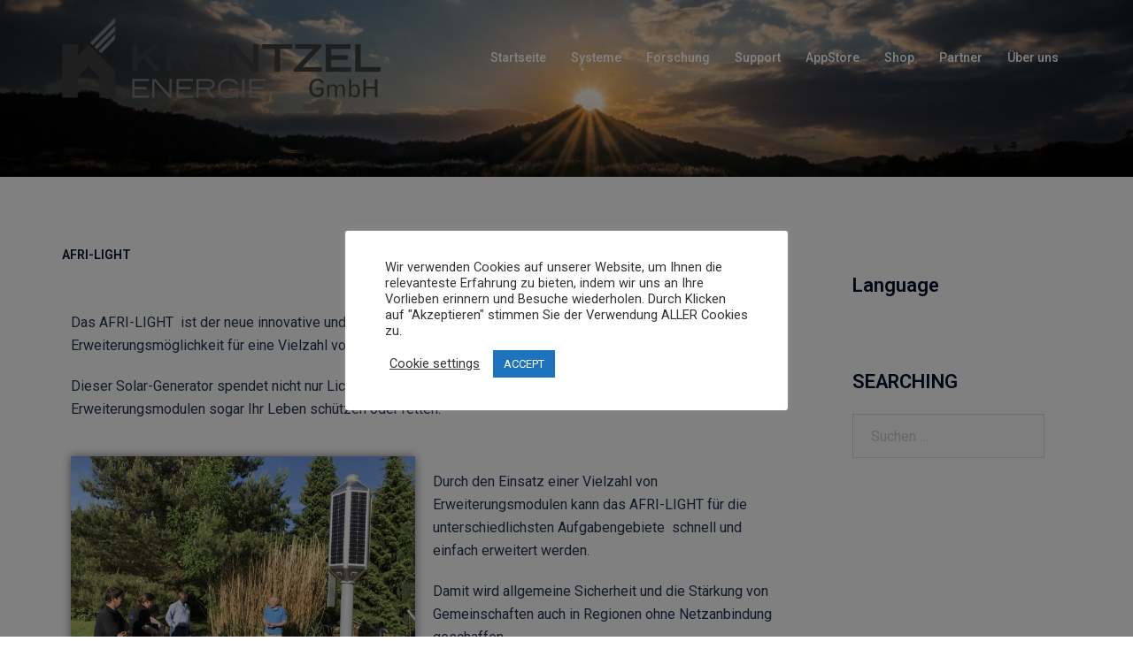

--- FILE ---
content_type: text/html; charset=UTF-8
request_url: https://www.krentzel.net/afri-light/
body_size: 19598
content:
<!DOCTYPE html>
<html lang="de">
<head>
<meta charset="UTF-8">
<meta name="viewport" content="width=device-width, initial-scale=1">
<link rel="profile" href="http://gmpg.org/xfn/11">
<link rel="pingback" href="https://www.krentzel.net/xmlrpc.php">

<title>AFRI-LIGHT &#8211; KRENTZEL GmbH</title>
<meta name='robots' content='max-image-preview:large' />
	<style>img:is([sizes="auto" i], [sizes^="auto," i]) { contain-intrinsic-size: 3000px 1500px }</style>
	<link rel="alternate" type="application/rss+xml" title="KRENTZEL GmbH &raquo; Feed" href="https://www.krentzel.net/feed/" />
<link rel="alternate" type="application/rss+xml" title="KRENTZEL GmbH &raquo; Kommentar-Feed" href="https://www.krentzel.net/comments/feed/" />
<script type="text/javascript">
/* <![CDATA[ */
window._wpemojiSettings = {"baseUrl":"https:\/\/s.w.org\/images\/core\/emoji\/15.0.3\/72x72\/","ext":".png","svgUrl":"https:\/\/s.w.org\/images\/core\/emoji\/15.0.3\/svg\/","svgExt":".svg","source":{"concatemoji":"https:\/\/www.krentzel.net\/wp-includes\/js\/wp-emoji-release.min.js?ver=6.7.4"}};
/*! This file is auto-generated */
!function(i,n){var o,s,e;function c(e){try{var t={supportTests:e,timestamp:(new Date).valueOf()};sessionStorage.setItem(o,JSON.stringify(t))}catch(e){}}function p(e,t,n){e.clearRect(0,0,e.canvas.width,e.canvas.height),e.fillText(t,0,0);var t=new Uint32Array(e.getImageData(0,0,e.canvas.width,e.canvas.height).data),r=(e.clearRect(0,0,e.canvas.width,e.canvas.height),e.fillText(n,0,0),new Uint32Array(e.getImageData(0,0,e.canvas.width,e.canvas.height).data));return t.every(function(e,t){return e===r[t]})}function u(e,t,n){switch(t){case"flag":return n(e,"\ud83c\udff3\ufe0f\u200d\u26a7\ufe0f","\ud83c\udff3\ufe0f\u200b\u26a7\ufe0f")?!1:!n(e,"\ud83c\uddfa\ud83c\uddf3","\ud83c\uddfa\u200b\ud83c\uddf3")&&!n(e,"\ud83c\udff4\udb40\udc67\udb40\udc62\udb40\udc65\udb40\udc6e\udb40\udc67\udb40\udc7f","\ud83c\udff4\u200b\udb40\udc67\u200b\udb40\udc62\u200b\udb40\udc65\u200b\udb40\udc6e\u200b\udb40\udc67\u200b\udb40\udc7f");case"emoji":return!n(e,"\ud83d\udc26\u200d\u2b1b","\ud83d\udc26\u200b\u2b1b")}return!1}function f(e,t,n){var r="undefined"!=typeof WorkerGlobalScope&&self instanceof WorkerGlobalScope?new OffscreenCanvas(300,150):i.createElement("canvas"),a=r.getContext("2d",{willReadFrequently:!0}),o=(a.textBaseline="top",a.font="600 32px Arial",{});return e.forEach(function(e){o[e]=t(a,e,n)}),o}function t(e){var t=i.createElement("script");t.src=e,t.defer=!0,i.head.appendChild(t)}"undefined"!=typeof Promise&&(o="wpEmojiSettingsSupports",s=["flag","emoji"],n.supports={everything:!0,everythingExceptFlag:!0},e=new Promise(function(e){i.addEventListener("DOMContentLoaded",e,{once:!0})}),new Promise(function(t){var n=function(){try{var e=JSON.parse(sessionStorage.getItem(o));if("object"==typeof e&&"number"==typeof e.timestamp&&(new Date).valueOf()<e.timestamp+604800&&"object"==typeof e.supportTests)return e.supportTests}catch(e){}return null}();if(!n){if("undefined"!=typeof Worker&&"undefined"!=typeof OffscreenCanvas&&"undefined"!=typeof URL&&URL.createObjectURL&&"undefined"!=typeof Blob)try{var e="postMessage("+f.toString()+"("+[JSON.stringify(s),u.toString(),p.toString()].join(",")+"));",r=new Blob([e],{type:"text/javascript"}),a=new Worker(URL.createObjectURL(r),{name:"wpTestEmojiSupports"});return void(a.onmessage=function(e){c(n=e.data),a.terminate(),t(n)})}catch(e){}c(n=f(s,u,p))}t(n)}).then(function(e){for(var t in e)n.supports[t]=e[t],n.supports.everything=n.supports.everything&&n.supports[t],"flag"!==t&&(n.supports.everythingExceptFlag=n.supports.everythingExceptFlag&&n.supports[t]);n.supports.everythingExceptFlag=n.supports.everythingExceptFlag&&!n.supports.flag,n.DOMReady=!1,n.readyCallback=function(){n.DOMReady=!0}}).then(function(){return e}).then(function(){var e;n.supports.everything||(n.readyCallback(),(e=n.source||{}).concatemoji?t(e.concatemoji):e.wpemoji&&e.twemoji&&(t(e.twemoji),t(e.wpemoji)))}))}((window,document),window._wpemojiSettings);
/* ]]> */
</script>
<link rel='stylesheet' id='sydney-bootstrap-css' href='https://www.krentzel.net/wp-content/themes/sydney/css/bootstrap/bootstrap.min.css?ver=1' type='text/css' media='all' />
<style id='wp-emoji-styles-inline-css' type='text/css'>

	img.wp-smiley, img.emoji {
		display: inline !important;
		border: none !important;
		box-shadow: none !important;
		height: 1em !important;
		width: 1em !important;
		margin: 0 0.07em !important;
		vertical-align: -0.1em !important;
		background: none !important;
		padding: 0 !important;
	}
</style>
<link rel='stylesheet' id='wp-block-library-css' href='https://www.krentzel.net/wp-includes/css/dist/block-library/style.min.css?ver=6.7.4' type='text/css' media='all' />
<style id='classic-theme-styles-inline-css' type='text/css'>
/*! This file is auto-generated */
.wp-block-button__link{color:#fff;background-color:#32373c;border-radius:9999px;box-shadow:none;text-decoration:none;padding:calc(.667em + 2px) calc(1.333em + 2px);font-size:1.125em}.wp-block-file__button{background:#32373c;color:#fff;text-decoration:none}
</style>
<style id='global-styles-inline-css' type='text/css'>
:root{--wp--preset--aspect-ratio--square: 1;--wp--preset--aspect-ratio--4-3: 4/3;--wp--preset--aspect-ratio--3-4: 3/4;--wp--preset--aspect-ratio--3-2: 3/2;--wp--preset--aspect-ratio--2-3: 2/3;--wp--preset--aspect-ratio--16-9: 16/9;--wp--preset--aspect-ratio--9-16: 9/16;--wp--preset--color--black: #000000;--wp--preset--color--cyan-bluish-gray: #abb8c3;--wp--preset--color--white: #ffffff;--wp--preset--color--pale-pink: #f78da7;--wp--preset--color--vivid-red: #cf2e2e;--wp--preset--color--luminous-vivid-orange: #ff6900;--wp--preset--color--luminous-vivid-amber: #fcb900;--wp--preset--color--light-green-cyan: #7bdcb5;--wp--preset--color--vivid-green-cyan: #00d084;--wp--preset--color--pale-cyan-blue: #8ed1fc;--wp--preset--color--vivid-cyan-blue: #0693e3;--wp--preset--color--vivid-purple: #9b51e0;--wp--preset--gradient--vivid-cyan-blue-to-vivid-purple: linear-gradient(135deg,rgba(6,147,227,1) 0%,rgb(155,81,224) 100%);--wp--preset--gradient--light-green-cyan-to-vivid-green-cyan: linear-gradient(135deg,rgb(122,220,180) 0%,rgb(0,208,130) 100%);--wp--preset--gradient--luminous-vivid-amber-to-luminous-vivid-orange: linear-gradient(135deg,rgba(252,185,0,1) 0%,rgba(255,105,0,1) 100%);--wp--preset--gradient--luminous-vivid-orange-to-vivid-red: linear-gradient(135deg,rgba(255,105,0,1) 0%,rgb(207,46,46) 100%);--wp--preset--gradient--very-light-gray-to-cyan-bluish-gray: linear-gradient(135deg,rgb(238,238,238) 0%,rgb(169,184,195) 100%);--wp--preset--gradient--cool-to-warm-spectrum: linear-gradient(135deg,rgb(74,234,220) 0%,rgb(151,120,209) 20%,rgb(207,42,186) 40%,rgb(238,44,130) 60%,rgb(251,105,98) 80%,rgb(254,248,76) 100%);--wp--preset--gradient--blush-light-purple: linear-gradient(135deg,rgb(255,206,236) 0%,rgb(152,150,240) 100%);--wp--preset--gradient--blush-bordeaux: linear-gradient(135deg,rgb(254,205,165) 0%,rgb(254,45,45) 50%,rgb(107,0,62) 100%);--wp--preset--gradient--luminous-dusk: linear-gradient(135deg,rgb(255,203,112) 0%,rgb(199,81,192) 50%,rgb(65,88,208) 100%);--wp--preset--gradient--pale-ocean: linear-gradient(135deg,rgb(255,245,203) 0%,rgb(182,227,212) 50%,rgb(51,167,181) 100%);--wp--preset--gradient--electric-grass: linear-gradient(135deg,rgb(202,248,128) 0%,rgb(113,206,126) 100%);--wp--preset--gradient--midnight: linear-gradient(135deg,rgb(2,3,129) 0%,rgb(40,116,252) 100%);--wp--preset--font-size--small: 13px;--wp--preset--font-size--medium: 20px;--wp--preset--font-size--large: 36px;--wp--preset--font-size--x-large: 42px;--wp--preset--spacing--20: 0.44rem;--wp--preset--spacing--30: 0.67rem;--wp--preset--spacing--40: 1rem;--wp--preset--spacing--50: 1.5rem;--wp--preset--spacing--60: 2.25rem;--wp--preset--spacing--70: 3.38rem;--wp--preset--spacing--80: 5.06rem;--wp--preset--shadow--natural: 6px 6px 9px rgba(0, 0, 0, 0.2);--wp--preset--shadow--deep: 12px 12px 50px rgba(0, 0, 0, 0.4);--wp--preset--shadow--sharp: 6px 6px 0px rgba(0, 0, 0, 0.2);--wp--preset--shadow--outlined: 6px 6px 0px -3px rgba(255, 255, 255, 1), 6px 6px rgba(0, 0, 0, 1);--wp--preset--shadow--crisp: 6px 6px 0px rgba(0, 0, 0, 1);}:where(.is-layout-flex){gap: 0.5em;}:where(.is-layout-grid){gap: 0.5em;}body .is-layout-flex{display: flex;}.is-layout-flex{flex-wrap: wrap;align-items: center;}.is-layout-flex > :is(*, div){margin: 0;}body .is-layout-grid{display: grid;}.is-layout-grid > :is(*, div){margin: 0;}:where(.wp-block-columns.is-layout-flex){gap: 2em;}:where(.wp-block-columns.is-layout-grid){gap: 2em;}:where(.wp-block-post-template.is-layout-flex){gap: 1.25em;}:where(.wp-block-post-template.is-layout-grid){gap: 1.25em;}.has-black-color{color: var(--wp--preset--color--black) !important;}.has-cyan-bluish-gray-color{color: var(--wp--preset--color--cyan-bluish-gray) !important;}.has-white-color{color: var(--wp--preset--color--white) !important;}.has-pale-pink-color{color: var(--wp--preset--color--pale-pink) !important;}.has-vivid-red-color{color: var(--wp--preset--color--vivid-red) !important;}.has-luminous-vivid-orange-color{color: var(--wp--preset--color--luminous-vivid-orange) !important;}.has-luminous-vivid-amber-color{color: var(--wp--preset--color--luminous-vivid-amber) !important;}.has-light-green-cyan-color{color: var(--wp--preset--color--light-green-cyan) !important;}.has-vivid-green-cyan-color{color: var(--wp--preset--color--vivid-green-cyan) !important;}.has-pale-cyan-blue-color{color: var(--wp--preset--color--pale-cyan-blue) !important;}.has-vivid-cyan-blue-color{color: var(--wp--preset--color--vivid-cyan-blue) !important;}.has-vivid-purple-color{color: var(--wp--preset--color--vivid-purple) !important;}.has-black-background-color{background-color: var(--wp--preset--color--black) !important;}.has-cyan-bluish-gray-background-color{background-color: var(--wp--preset--color--cyan-bluish-gray) !important;}.has-white-background-color{background-color: var(--wp--preset--color--white) !important;}.has-pale-pink-background-color{background-color: var(--wp--preset--color--pale-pink) !important;}.has-vivid-red-background-color{background-color: var(--wp--preset--color--vivid-red) !important;}.has-luminous-vivid-orange-background-color{background-color: var(--wp--preset--color--luminous-vivid-orange) !important;}.has-luminous-vivid-amber-background-color{background-color: var(--wp--preset--color--luminous-vivid-amber) !important;}.has-light-green-cyan-background-color{background-color: var(--wp--preset--color--light-green-cyan) !important;}.has-vivid-green-cyan-background-color{background-color: var(--wp--preset--color--vivid-green-cyan) !important;}.has-pale-cyan-blue-background-color{background-color: var(--wp--preset--color--pale-cyan-blue) !important;}.has-vivid-cyan-blue-background-color{background-color: var(--wp--preset--color--vivid-cyan-blue) !important;}.has-vivid-purple-background-color{background-color: var(--wp--preset--color--vivid-purple) !important;}.has-black-border-color{border-color: var(--wp--preset--color--black) !important;}.has-cyan-bluish-gray-border-color{border-color: var(--wp--preset--color--cyan-bluish-gray) !important;}.has-white-border-color{border-color: var(--wp--preset--color--white) !important;}.has-pale-pink-border-color{border-color: var(--wp--preset--color--pale-pink) !important;}.has-vivid-red-border-color{border-color: var(--wp--preset--color--vivid-red) !important;}.has-luminous-vivid-orange-border-color{border-color: var(--wp--preset--color--luminous-vivid-orange) !important;}.has-luminous-vivid-amber-border-color{border-color: var(--wp--preset--color--luminous-vivid-amber) !important;}.has-light-green-cyan-border-color{border-color: var(--wp--preset--color--light-green-cyan) !important;}.has-vivid-green-cyan-border-color{border-color: var(--wp--preset--color--vivid-green-cyan) !important;}.has-pale-cyan-blue-border-color{border-color: var(--wp--preset--color--pale-cyan-blue) !important;}.has-vivid-cyan-blue-border-color{border-color: var(--wp--preset--color--vivid-cyan-blue) !important;}.has-vivid-purple-border-color{border-color: var(--wp--preset--color--vivid-purple) !important;}.has-vivid-cyan-blue-to-vivid-purple-gradient-background{background: var(--wp--preset--gradient--vivid-cyan-blue-to-vivid-purple) !important;}.has-light-green-cyan-to-vivid-green-cyan-gradient-background{background: var(--wp--preset--gradient--light-green-cyan-to-vivid-green-cyan) !important;}.has-luminous-vivid-amber-to-luminous-vivid-orange-gradient-background{background: var(--wp--preset--gradient--luminous-vivid-amber-to-luminous-vivid-orange) !important;}.has-luminous-vivid-orange-to-vivid-red-gradient-background{background: var(--wp--preset--gradient--luminous-vivid-orange-to-vivid-red) !important;}.has-very-light-gray-to-cyan-bluish-gray-gradient-background{background: var(--wp--preset--gradient--very-light-gray-to-cyan-bluish-gray) !important;}.has-cool-to-warm-spectrum-gradient-background{background: var(--wp--preset--gradient--cool-to-warm-spectrum) !important;}.has-blush-light-purple-gradient-background{background: var(--wp--preset--gradient--blush-light-purple) !important;}.has-blush-bordeaux-gradient-background{background: var(--wp--preset--gradient--blush-bordeaux) !important;}.has-luminous-dusk-gradient-background{background: var(--wp--preset--gradient--luminous-dusk) !important;}.has-pale-ocean-gradient-background{background: var(--wp--preset--gradient--pale-ocean) !important;}.has-electric-grass-gradient-background{background: var(--wp--preset--gradient--electric-grass) !important;}.has-midnight-gradient-background{background: var(--wp--preset--gradient--midnight) !important;}.has-small-font-size{font-size: var(--wp--preset--font-size--small) !important;}.has-medium-font-size{font-size: var(--wp--preset--font-size--medium) !important;}.has-large-font-size{font-size: var(--wp--preset--font-size--large) !important;}.has-x-large-font-size{font-size: var(--wp--preset--font-size--x-large) !important;}
:where(.wp-block-post-template.is-layout-flex){gap: 1.25em;}:where(.wp-block-post-template.is-layout-grid){gap: 1.25em;}
:where(.wp-block-columns.is-layout-flex){gap: 2em;}:where(.wp-block-columns.is-layout-grid){gap: 2em;}
:root :where(.wp-block-pullquote){font-size: 1.5em;line-height: 1.6;}
</style>
<link rel='stylesheet' id='cookie-law-info-css' href='https://www.krentzel.net/wp-content/plugins/cookie-law-info/legacy/public/css/cookie-law-info-public.css?ver=3.2.8' type='text/css' media='all' />
<link rel='stylesheet' id='cookie-law-info-gdpr-css' href='https://www.krentzel.net/wp-content/plugins/cookie-law-info/legacy/public/css/cookie-law-info-gdpr.css?ver=3.2.8' type='text/css' media='all' />
<link rel='stylesheet' id='sydney-style-css' href='https://www.krentzel.net/wp-content/themes/sydney/style.css?ver=20221019' type='text/css' media='all' />
<!--[if lte IE 9]>
<link rel='stylesheet' id='sydney-ie9-css' href='https://www.krentzel.net/wp-content/themes/sydney/css/ie9.css?ver=6.7.4' type='text/css' media='all' />
<![endif]-->
<link rel='stylesheet' id='sydney-elementor-css' href='https://www.krentzel.net/wp-content/themes/sydney/css/components/elementor.min.css?ver=20220824' type='text/css' media='all' />
<link rel='stylesheet' id='sydney-style-min-css' href='https://www.krentzel.net/wp-content/themes/sydney/css/styles.min.css?ver=20221019' type='text/css' media='all' />
<style id='sydney-style-min-inline-css' type='text/css'>
.woocommerce ul.products li.product{text-align:center;}.header-image{background-size:cover;}.header-image{height:200px;}.llms-student-dashboard .llms-button-secondary:hover,.llms-button-action:hover,.read-more-gt,.widget-area .widget_fp_social a,#mainnav ul li a:hover,.sydney_contact_info_widget span,.roll-team .team-content .name,.roll-team .team-item .team-pop .team-social li:hover a,.roll-infomation li.address:before,.roll-infomation li.phone:before,.roll-infomation li.email:before,.roll-testimonials .name,.roll-button.border,.roll-button:hover,.roll-icon-list .icon i,.roll-icon-list .content h3 a:hover,.roll-icon-box.white .content h3 a,.roll-icon-box .icon i,.roll-icon-box .content h3 a:hover,.switcher-container .switcher-icon a:focus,.go-top:hover,.hentry .meta-post a:hover,#mainnav > ul > li > a.active,#mainnav > ul > li > a:hover,button:hover,input[type="button"]:hover,input[type="reset"]:hover,input[type="submit"]:hover,.text-color,.social-menu-widget a,.social-menu-widget a:hover,.archive .team-social li a,a,h1 a,h2 a,h3 a,h4 a,h5 a,h6 a,.classic-alt .meta-post a,.single .hentry .meta-post a,.content-area.modern .hentry .meta-post span:before,.content-area.modern .post-cat{color:#1e73be}.llms-student-dashboard .llms-button-secondary,.llms-button-action,.woocommerce #respond input#submit,.woocommerce a.button,.woocommerce button.button,.woocommerce input.button,.project-filter li a.active,.project-filter li a:hover,.preloader .pre-bounce1,.preloader .pre-bounce2,.roll-team .team-item .team-pop,.roll-progress .progress-animate,.roll-socials li a:hover,.roll-project .project-item .project-pop,.roll-project .project-filter li.active,.roll-project .project-filter li:hover,.roll-button.light:hover,.roll-button.border:hover,.roll-button,.roll-icon-box.white .icon,.owl-theme .owl-controls .owl-page.active span,.owl-theme .owl-controls.clickable .owl-page:hover span,.go-top,.bottom .socials li:hover a,.sidebar .widget:before,.blog-pagination ul li.active,.blog-pagination ul li:hover a,.content-area .hentry:after,.text-slider .maintitle:after,.error-wrap #search-submit:hover,#mainnav .sub-menu li:hover > a,#mainnav ul li ul:after,button,input[type="button"],input[type="reset"],input[type="submit"],.panel-grid-cell .widget-title:after,.cart-amount{background-color:#1e73be}.llms-student-dashboard .llms-button-secondary,.llms-student-dashboard .llms-button-secondary:hover,.llms-button-action,.llms-button-action:hover,.roll-socials li a:hover,.roll-socials li a,.roll-button.light:hover,.roll-button.border,.roll-button,.roll-icon-list .icon,.roll-icon-box .icon,.owl-theme .owl-controls .owl-page span,.comment .comment-detail,.widget-tags .tag-list a:hover,.blog-pagination ul li,.error-wrap #search-submit:hover,textarea:focus,input[type="text"]:focus,input[type="password"]:focus,input[type="datetime"]:focus,input[type="datetime-local"]:focus,input[type="date"]:focus,input[type="month"]:focus,input[type="time"]:focus,input[type="week"]:focus,input[type="number"]:focus,input[type="email"]:focus,input[type="url"]:focus,input[type="search"]:focus,input[type="tel"]:focus,input[type="color"]:focus,button,input[type="button"],input[type="reset"],input[type="submit"],.archive .team-social li a{border-color:#1e73be}.sydney_contact_info_widget span{fill:#1e73be;}.go-top:hover svg{stroke:#1e73be;}.site-header.float-header{background-color:rgba(0,0,0,0.9);}@media only screen and (max-width:1024px){.site-header{background-color:#000000;}}#mainnav ul li a,#mainnav ul li::before{color:#ffffff}#mainnav .sub-menu li a{color:#ffffff}#mainnav .sub-menu li a{background:#1c1c1c}.text-slider .maintitle,.text-slider .subtitle{color:#ffffff}body{color:}#secondary{background-color:#ffffff}#secondary,#secondary a{color:#737C8C}.btn-menu .sydney-svg-icon{fill:#ffffff}#mainnav ul li a:hover,.main-header #mainnav .menu > li > a:hover{color:#1e73be}.overlay{background-color:#000000}.page-wrap{padding-top:80px;}.page-wrap{padding-bottom:100px;}.go-top.show{border-radius:2px;bottom:10px;}.go-top.position-right{right:20px;}.go-top.position-left{left:20px;}.go-top{background-color:;}.go-top:hover{background-color:;}.go-top{color:;}.go-top svg{stroke:;}.go-top:hover{color:;}.go-top:hover svg{stroke:;}.go-top .sydney-svg-icon,.go-top .sydney-svg-icon svg{width:16px;height:16px;}.go-top{padding:15px;}.site-info{border-top:0;}.footer-widgets-grid{gap:30px;}@media (min-width:992px){.footer-widgets-grid{padding-top:95px;padding-bottom:95px;}}@media (min-width:576px) and (max-width:991px){.footer-widgets-grid{padding-top:60px;padding-bottom:60px;}}@media (max-width:575px){.footer-widgets-grid{padding-top:60px;padding-bottom:60px;}}@media (min-width:992px){.sidebar-column .widget .widget-title{font-size:22px;}}@media (min-width:576px) and (max-width:991px){.sidebar-column .widget .widget-title{font-size:22px;}}@media (max-width:575px){.sidebar-column .widget .widget-title{font-size:22px;}}.footer-widgets{background-color:;}.sidebar-column .widget .widget-title{color:;}.sidebar-column .widget h1,.sidebar-column .widget h2,.sidebar-column .widget h3,.sidebar-column .widget h4,.sidebar-column .widget h5,.sidebar-column .widget h6{color:;}.sidebar-column .widget{color:;}.sidebar-column .widget a{color:;}.sidebar-column .widget a:hover{color:;}.site-footer{background-color:;}.site-info,.site-info a{color:;}.site-info .sydney-svg-icon svg{fill:;}.site-info{padding-top:20px;padding-bottom:20px;}@media (min-width:992px){button,.roll-button,a.button,.wp-block-button__link,input[type="button"],input[type="reset"],input[type="submit"]{padding-top:12px;padding-bottom:12px;}}@media (min-width:576px) and (max-width:991px){button,.roll-button,a.button,.wp-block-button__link,input[type="button"],input[type="reset"],input[type="submit"]{padding-top:12px;padding-bottom:12px;}}@media (max-width:575px){button,.roll-button,a.button,.wp-block-button__link,input[type="button"],input[type="reset"],input[type="submit"]{padding-top:12px;padding-bottom:12px;}}@media (min-width:992px){button,.roll-button,a.button,.wp-block-button__link,input[type="button"],input[type="reset"],input[type="submit"]{padding-left:35px;padding-right:35px;}}@media (min-width:576px) and (max-width:991px){button,.roll-button,a.button,.wp-block-button__link,input[type="button"],input[type="reset"],input[type="submit"]{padding-left:35px;padding-right:35px;}}@media (max-width:575px){button,.roll-button,a.button,.wp-block-button__link,input[type="button"],input[type="reset"],input[type="submit"]{padding-left:35px;padding-right:35px;}}button,.roll-button,a.button,.wp-block-button__link,input[type="button"],input[type="reset"],input[type="submit"]{border-radius:0;}@media (min-width:992px){button,.roll-button,a.button,.wp-block-button__link,input[type="button"],input[type="reset"],input[type="submit"]{font-size:14px;}}@media (min-width:576px) and (max-width:991px){button,.roll-button,a.button,.wp-block-button__link,input[type="button"],input[type="reset"],input[type="submit"]{font-size:14px;}}@media (max-width:575px){button,.roll-button,a.button,.wp-block-button__link,input[type="button"],input[type="reset"],input[type="submit"]{font-size:14px;}}button,.roll-button,a.button,.wp-block-button__link,input[type="button"],input[type="reset"],input[type="submit"]{text-transform:uppercase;}button,div.wpforms-container-full .wpforms-form input[type=submit],div.wpforms-container-full .wpforms-form button[type=submit],div.wpforms-container-full .wpforms-form .wpforms-page-button,.roll-button,a.button,.wp-block-button__link,input[type="button"],input[type="reset"],input[type="submit"]{background-color:;}button:hover,div.wpforms-container-full .wpforms-form input[type=submit]:hover,div.wpforms-container-full .wpforms-form button[type=submit]:hover,div.wpforms-container-full .wpforms-form .wpforms-page-button:hover,.roll-button:hover,a.button:hover,.wp-block-button__link:hover,input[type="button"]:hover,input[type="reset"]:hover,input[type="submit"]:hover{background-color:;}button,div.wpforms-container-full .wpforms-form input[type=submit],div.wpforms-container-full .wpforms-form button[type=submit],div.wpforms-container-full .wpforms-form .wpforms-page-button,.checkout-button.button,a.button,.wp-block-button__link,input[type="button"],input[type="reset"],input[type="submit"]{color:;}button:hover,div.wpforms-container-full .wpforms-form input[type=submit]:hover,div.wpforms-container-full .wpforms-form button[type=submit]:hover,div.wpforms-container-full .wpforms-form .wpforms-page-button:hover,.roll-button:hover,a.button:hover,.wp-block-button__link:hover,input[type="button"]:hover,input[type="reset"]:hover,input[type="submit"]:hover{color:;}.is-style-outline .wp-block-button__link,div.wpforms-container-full .wpforms-form input[type=submit],div.wpforms-container-full .wpforms-form button[type=submit],div.wpforms-container-full .wpforms-form .wpforms-page-button,.roll-button,.wp-block-button__link.is-style-outline,button,a.button,.wp-block-button__link,input[type="button"],input[type="reset"],input[type="submit"]{border-color:;}button:hover,div.wpforms-container-full .wpforms-form input[type=submit]:hover,div.wpforms-container-full .wpforms-form button[type=submit]:hover,div.wpforms-container-full .wpforms-form .wpforms-page-button:hover,.roll-button:hover,a.button:hover,.wp-block-button__link:hover,input[type="button"]:hover,input[type="reset"]:hover,input[type="submit"]:hover{border-color:;}.posts-layout .list-image{width:30%;}.posts-layout .list-content{width:70%;}.content-area:not(.layout4):not(.layout6) .posts-layout .entry-thumb{margin:0 0 24px 0;}.layout4 .entry-thumb,.layout6 .entry-thumb{margin:0 24px 0 0;}.layout6 article:nth-of-type(even) .list-image .entry-thumb{margin:0 0 0 24px;}.posts-layout .entry-header{margin-bottom:24px;}.posts-layout .entry-meta.below-excerpt{margin:15px 0 0;}.posts-layout .entry-meta.above-title{margin:0 0 15px;}.single .entry-header .entry-title{color:;}.single .entry-header .entry-meta,.single .entry-header .entry-meta a{color:;}@media (min-width:992px){.single .entry-meta{font-size:12px;}}@media (min-width:576px) and (max-width:991px){.single .entry-meta{font-size:12px;}}@media (max-width:575px){.single .entry-meta{font-size:12px;}}@media (min-width:992px){.single .entry-header .entry-title{font-size:48px;}}@media (min-width:576px) and (max-width:991px){.single .entry-header .entry-title{font-size:32px;}}@media (max-width:575px){.single .entry-header .entry-title{font-size:32px;}}.posts-layout .entry-post{color:#233452;}.posts-layout .entry-title a{color:#00102E;}.posts-layout .author,.posts-layout .entry-meta a{color:#737C8C;}@media (min-width:992px){.posts-layout .entry-post{font-size:16px;}}@media (min-width:576px) and (max-width:991px){.posts-layout .entry-post{font-size:16px;}}@media (max-width:575px){.posts-layout .entry-post{font-size:16px;}}@media (min-width:992px){.posts-layout .entry-meta{font-size:12px;}}@media (min-width:576px) and (max-width:991px){.posts-layout .entry-meta{font-size:12px;}}@media (max-width:575px){.posts-layout .entry-meta{font-size:12px;}}@media (min-width:992px){.posts-layout .entry-title{font-size:32px;}}@media (min-width:576px) and (max-width:991px){.posts-layout .entry-title{font-size:32px;}}@media (max-width:575px){.posts-layout .entry-title{font-size:32px;}}.single .entry-header{margin-bottom:40px;}.single .entry-thumb{margin-bottom:40px;}.single .entry-meta-above{margin-bottom:24px;}.single .entry-meta-below{margin-top:24px;}@media (min-width:992px){.custom-logo-link img{max-width:180px;}}@media (min-width:576px) and (max-width:991px){.custom-logo-link img{max-width:100px;}}@media (max-width:575px){.custom-logo-link img{max-width:100px;}}.main-header,.bottom-header-row{border-bottom:0 solid rgba(255,255,255,0.1);}.header_layout_3,.header_layout_4,.header_layout_5{border-bottom:1px solid rgba(255,255,255,0.1);}.main-header,.header-search-form{background-color:;}.main-header.sticky-active{background-color:;}.main-header .site-title a,.main-header .site-description,.main-header #mainnav .menu > li > a,.main-header .header-contact a{color:;}.main-header .sydney-svg-icon svg,.main-header .dropdown-symbol .sydney-svg-icon svg{fill:;}.sticky-active .main-header .site-title a,.sticky-active .main-header .site-description,.sticky-active .main-header #mainnav .menu > li > a,.sticky-active .main-header .header-contact a,.sticky-active .main-header .logout-link,.sticky-active .main-header .html-item,.sticky-active .main-header .sydney-login-toggle{color:;}.sticky-active .main-header .sydney-svg-icon svg,.sticky-active .main-header .dropdown-symbol .sydney-svg-icon svg{fill:;}.bottom-header-row{background-color:;}.bottom-header-row,.bottom-header-row .header-contact a,.bottom-header-row #mainnav .menu > li > a{color:;}.bottom-header-row #mainnav .menu > li > a:hover{color:;}.bottom-header-row .header-item svg,.dropdown-symbol .sydney-svg-icon svg{fill:;}.main-header .main-header-inner,.main-header .top-header-row{padding-top:15px;padding-bottom:15px;}.bottom-header-inner{padding-top:15px;padding-bottom:15px;}.bottom-header-row #mainnav ul ul li,.main-header #mainnav ul ul li{background-color:;}.bottom-header-row #mainnav ul ul li a,.bottom-header-row #mainnav ul ul li:hover a,.main-header #mainnav ul ul li:hover a,.main-header #mainnav ul ul li a{color:;}.bottom-header-row #mainnav ul ul li svg,.main-header #mainnav ul ul li svg{fill:;}.main-header-cart .count-number{color:;}.main-header-cart .widget_shopping_cart .widgettitle:after,.main-header-cart .widget_shopping_cart .woocommerce-mini-cart__buttons:before{background-color:rgba(33,33,33,0.9);}.sydney-offcanvas-menu .mainnav ul li{text-align:left;}.sydney-offcanvas-menu .mainnav a{padding:10px 0;}#masthead-mobile{background-color:;}#masthead-mobile .site-description,#masthead-mobile a:not(.button){color:;}#masthead-mobile svg{fill:;}.mobile-header{padding-top:15px;padding-bottom:15px;}.sydney-offcanvas-menu{background-color:;}.sydney-offcanvas-menu,.sydney-offcanvas-menu #mainnav a:not(.button),.sydney-offcanvas-menu a:not(.button){color:;}.sydney-offcanvas-menu svg,.sydney-offcanvas-menu .dropdown-symbol .sydney-svg-icon svg{fill:;}@media (min-width:992px){.site-logo{max-height:100px;}}@media (min-width:576px) and (max-width:991px){.site-logo{max-height:100px;}}@media (max-width:575px){.site-logo{max-height:100px;}}.site-title a,.site-title a:visited,.main-header .site-title a,.main-header .site-title a:visited{color:}.site-description,.main-header .site-description{color:}@media (min-width:992px){.site-title{font-size:32px;}}@media (min-width:576px) and (max-width:991px){.site-title{font-size:24px;}}@media (max-width:575px){.site-title{font-size:20px;}}@media (min-width:992px){.site-description{font-size:16px;}}@media (min-width:576px) and (max-width:991px){.site-description{font-size:16px;}}@media (max-width:575px){.site-description{font-size:16px;}}h1,h2,h3,h4,h5,h6,.site-title{text-decoration:;text-transform:;font-style:;line-height:1.2;letter-spacing:px;}@media (min-width:992px){h1:not(.site-title){font-size:14px;}}@media (min-width:576px) and (max-width:991px){h1:not(.site-title){font-size:42px;}}@media (max-width:575px){h1:not(.site-title){font-size:32px;}}@media (min-width:992px){h2{font-size:14px;}}@media (min-width:576px) and (max-width:991px){h2{font-size:32px;}}@media (max-width:575px){h2{font-size:24px;}}@media (min-width:992px){h3{font-size:14px;}}@media (min-width:576px) and (max-width:991px){h3{font-size:24px;}}@media (max-width:575px){h3{font-size:20px;}}@media (min-width:992px){h4{font-size:14px;}}@media (min-width:576px) and (max-width:991px){h4{font-size:18px;}}@media (max-width:575px){h4{font-size:16px;}}@media (min-width:992px){h5{font-size:14px;}}@media (min-width:576px) and (max-width:991px){h5{font-size:16px;}}@media (max-width:575px){h5{font-size:16px;}}@media (min-width:992px){h6{font-size:14px;}}@media (min-width:576px) and (max-width:991px){h6{font-size:16px;}}@media (max-width:575px){h6{font-size:16px;}}p,.posts-layout .entry-post{text-decoration:}body,.posts-layout .entry-post{text-transform:;font-style:;line-height:1.68;letter-spacing:px;}@media (min-width:992px){body{font-size:16px;}}@media (min-width:576px) and (max-width:991px){body{font-size:16px;}}@media (max-width:575px){body{font-size:16px;}}@media (min-width:992px){.woocommerce div.product .product-gallery-summary .entry-title{font-size:32px;}}@media (min-width:576px) and (max-width:991px){.woocommerce div.product .product-gallery-summary .entry-title{font-size:32px;}}@media (max-width:575px){.woocommerce div.product .product-gallery-summary .entry-title{font-size:32px;}}@media (min-width:992px){.woocommerce div.product .product-gallery-summary .price .amount{font-size:24px;}}@media (min-width:576px) and (max-width:991px){.woocommerce div.product .product-gallery-summary .price .amount{font-size:24px;}}@media (max-width:575px){.woocommerce div.product .product-gallery-summary .price .amount{font-size:24px;}}.woocommerce ul.products li.product .col-md-7 > *,.woocommerce ul.products li.product .col-md-8 > *,.woocommerce ul.products li.product > *{margin-bottom:12px;}.wc-block-grid__product-onsale,span.onsale{border-radius:0;top:20px!important;left:20px!important;}.wc-block-grid__product-onsale,.products span.onsale{left:auto!important;right:20px;}.wc-block-grid__product-onsale,span.onsale{color:;}.wc-block-grid__product-onsale,span.onsale{background-color:;}ul.wc-block-grid__products li.wc-block-grid__product .wc-block-grid__product-title,ul.wc-block-grid__products li.wc-block-grid__product .woocommerce-loop-product__title,ul.wc-block-grid__products li.product .wc-block-grid__product-title,ul.wc-block-grid__products li.product .woocommerce-loop-product__title,ul.products li.wc-block-grid__product .wc-block-grid__product-title,ul.products li.wc-block-grid__product .woocommerce-loop-product__title,ul.products li.product .wc-block-grid__product-title,ul.products li.product .woocommerce-loop-product__title,ul.products li.product .woocommerce-loop-category__title,.woocommerce-loop-product__title .botiga-wc-loop-product__title{color:;}a.wc-forward:not(.checkout-button){color:;}a.wc-forward:not(.checkout-button):hover{color:;}.woocommerce-pagination li .page-numbers:hover{color:;}.woocommerce-sorting-wrapper{border-color:rgba(33,33,33,0.9);}ul.products li.product-category .woocommerce-loop-category__title{text-align:center;}ul.products li.product-category > a,ul.products li.product-category > a > img{border-radius:0;}.entry-content a:not(.button){color:;}.entry-content a:not(.button):hover{color:;}h1{color:;}h2{color:;}h3{color:;}h4{color:;}h5{color:;}h6{color:;}div.wpforms-container-full .wpforms-form input[type=date],div.wpforms-container-full .wpforms-form input[type=datetime],div.wpforms-container-full .wpforms-form input[type=datetime-local],div.wpforms-container-full .wpforms-form input[type=email],div.wpforms-container-full .wpforms-form input[type=month],div.wpforms-container-full .wpforms-form input[type=number],div.wpforms-container-full .wpforms-form input[type=password],div.wpforms-container-full .wpforms-form input[type=range],div.wpforms-container-full .wpforms-form input[type=search],div.wpforms-container-full .wpforms-form input[type=tel],div.wpforms-container-full .wpforms-form input[type=text],div.wpforms-container-full .wpforms-form input[type=time],div.wpforms-container-full .wpforms-form input[type=url],div.wpforms-container-full .wpforms-form input[type=week],div.wpforms-container-full .wpforms-form select,div.wpforms-container-full .wpforms-form textarea,input[type="text"],input[type="email"],input[type="url"],input[type="password"],input[type="search"],input[type="number"],input[type="tel"],input[type="range"],input[type="date"],input[type="month"],input[type="week"],input[type="time"],input[type="datetime"],input[type="datetime-local"],input[type="color"],textarea,select,.woocommerce .select2-container .select2-selection--single,.woocommerce-page .select2-container .select2-selection--single,input[type="text"]:focus,input[type="email"]:focus,input[type="url"]:focus,input[type="password"]:focus,input[type="search"]:focus,input[type="number"]:focus,input[type="tel"]:focus,input[type="range"]:focus,input[type="date"]:focus,input[type="month"]:focus,input[type="week"]:focus,input[type="time"]:focus,input[type="datetime"]:focus,input[type="datetime-local"]:focus,input[type="color"]:focus,textarea:focus,select:focus,.woocommerce .select2-container .select2-selection--single:focus,.woocommerce-page .select2-container .select2-selection--single:focus,.select2-container--default .select2-selection--single .select2-selection__rendered,.wp-block-search .wp-block-search__input,.wp-block-search .wp-block-search__input:focus{color:;}div.wpforms-container-full .wpforms-form input[type=date],div.wpforms-container-full .wpforms-form input[type=datetime],div.wpforms-container-full .wpforms-form input[type=datetime-local],div.wpforms-container-full .wpforms-form input[type=email],div.wpforms-container-full .wpforms-form input[type=month],div.wpforms-container-full .wpforms-form input[type=number],div.wpforms-container-full .wpforms-form input[type=password],div.wpforms-container-full .wpforms-form input[type=range],div.wpforms-container-full .wpforms-form input[type=search],div.wpforms-container-full .wpforms-form input[type=tel],div.wpforms-container-full .wpforms-form input[type=text],div.wpforms-container-full .wpforms-form input[type=time],div.wpforms-container-full .wpforms-form input[type=url],div.wpforms-container-full .wpforms-form input[type=week],div.wpforms-container-full .wpforms-form select,div.wpforms-container-full .wpforms-form textarea,input[type="text"],input[type="email"],input[type="url"],input[type="password"],input[type="search"],input[type="number"],input[type="tel"],input[type="range"],input[type="date"],input[type="month"],input[type="week"],input[type="time"],input[type="datetime"],input[type="datetime-local"],input[type="color"],textarea,select,.woocommerce .select2-container .select2-selection--single,.woocommerce-page .select2-container .select2-selection--single,.woocommerce-cart .woocommerce-cart-form .actions .coupon input[type="text"]{background-color:;}div.wpforms-container-full .wpforms-form input[type=date],div.wpforms-container-full .wpforms-form input[type=datetime],div.wpforms-container-full .wpforms-form input[type=datetime-local],div.wpforms-container-full .wpforms-form input[type=email],div.wpforms-container-full .wpforms-form input[type=month],div.wpforms-container-full .wpforms-form input[type=number],div.wpforms-container-full .wpforms-form input[type=password],div.wpforms-container-full .wpforms-form input[type=range],div.wpforms-container-full .wpforms-form input[type=search],div.wpforms-container-full .wpforms-form input[type=tel],div.wpforms-container-full .wpforms-form input[type=text],div.wpforms-container-full .wpforms-form input[type=time],div.wpforms-container-full .wpforms-form input[type=url],div.wpforms-container-full .wpforms-form input[type=week],div.wpforms-container-full .wpforms-form select,div.wpforms-container-full .wpforms-form textarea,input[type="text"],input[type="email"],input[type="url"],input[type="password"],input[type="search"],input[type="number"],input[type="tel"],input[type="range"],input[type="date"],input[type="month"],input[type="week"],input[type="time"],input[type="datetime"],input[type="datetime-local"],input[type="color"],textarea,select,.woocommerce .select2-container .select2-selection--single,.woocommerce-page .select2-container .select2-selection--single,.woocommerce-account fieldset,.woocommerce-account .woocommerce-form-login,.woocommerce-account .woocommerce-form-register,.woocommerce-cart .woocommerce-cart-form .actions .coupon input[type="text"],.wp-block-search .wp-block-search__input{border-color:;}input::placeholder{color:;opacity:1;}input:-ms-input-placeholder{color:;}input::-ms-input-placeholder{color:;}
</style>
<link rel='stylesheet' id='elementor-icons-css' href='https://www.krentzel.net/wp-content/plugins/elementor/assets/lib/eicons/css/elementor-icons.min.css?ver=5.35.0' type='text/css' media='all' />
<link rel='stylesheet' id='elementor-frontend-css' href='https://www.krentzel.net/wp-content/plugins/elementor/assets/css/frontend.min.css?ver=3.27.4' type='text/css' media='all' />
<link rel='stylesheet' id='elementor-post-3466-css' href='https://www.krentzel.net/wp-content/uploads/elementor/css/post-3466.css?ver=1739547663' type='text/css' media='all' />
<link rel='stylesheet' id='font-awesome-5-all-css' href='https://www.krentzel.net/wp-content/plugins/elementor/assets/lib/font-awesome/css/all.min.css?ver=3.27.4' type='text/css' media='all' />
<link rel='stylesheet' id='font-awesome-4-shim-css' href='https://www.krentzel.net/wp-content/plugins/elementor/assets/lib/font-awesome/css/v4-shims.min.css?ver=3.27.4' type='text/css' media='all' />
<link rel='stylesheet' id='widget-text-editor-css' href='https://www.krentzel.net/wp-content/plugins/elementor/assets/css/widget-text-editor.min.css?ver=3.27.4' type='text/css' media='all' />
<link rel='stylesheet' id='widget-image-css' href='https://www.krentzel.net/wp-content/plugins/elementor/assets/css/widget-image.min.css?ver=3.27.4' type='text/css' media='all' />
<link rel='stylesheet' id='e-animation-zoomIn-css' href='https://www.krentzel.net/wp-content/plugins/elementor/assets/lib/animations/styles/zoomIn.min.css?ver=3.27.4' type='text/css' media='all' />
<link rel='stylesheet' id='swiper-css' href='https://www.krentzel.net/wp-content/plugins/elementor/assets/lib/swiper/v8/css/swiper.min.css?ver=8.4.5' type='text/css' media='all' />
<link rel='stylesheet' id='e-swiper-css' href='https://www.krentzel.net/wp-content/plugins/elementor/assets/css/conditionals/e-swiper.min.css?ver=3.27.4' type='text/css' media='all' />
<link rel='stylesheet' id='widget-image-carousel-css' href='https://www.krentzel.net/wp-content/plugins/elementor/assets/css/widget-image-carousel.min.css?ver=3.27.4' type='text/css' media='all' />
<link rel='stylesheet' id='elementor-post-130-css' href='https://www.krentzel.net/wp-content/uploads/elementor/css/post-130.css?ver=1739552638' type='text/css' media='all' />
<link rel='stylesheet' id='google-fonts-1-css' href='https://fonts.googleapis.com/css?family=Roboto%3A100%2C100italic%2C200%2C200italic%2C300%2C300italic%2C400%2C400italic%2C500%2C500italic%2C600%2C600italic%2C700%2C700italic%2C800%2C800italic%2C900%2C900italic%7CRoboto+Slab%3A100%2C100italic%2C200%2C200italic%2C300%2C300italic%2C400%2C400italic%2C500%2C500italic%2C600%2C600italic%2C700%2C700italic%2C800%2C800italic%2C900%2C900italic&#038;display=auto&#038;ver=6.7.4' type='text/css' media='all' />
<link rel="preconnect" href="https://fonts.gstatic.com/" crossorigin><script type="text/javascript" src="https://www.krentzel.net/wp-includes/js/jquery/jquery.min.js?ver=3.7.1" id="jquery-core-js"></script>
<script type="text/javascript" src="https://www.krentzel.net/wp-includes/js/jquery/jquery-migrate.min.js?ver=3.4.1" id="jquery-migrate-js"></script>
<script type="text/javascript" id="cookie-law-info-js-extra">
/* <![CDATA[ */
var Cli_Data = {"nn_cookie_ids":[],"cookielist":[],"non_necessary_cookies":[],"ccpaEnabled":"","ccpaRegionBased":"","ccpaBarEnabled":"","strictlyEnabled":["necessary","obligatoire"],"ccpaType":"gdpr","js_blocking":"1","custom_integration":"","triggerDomRefresh":"","secure_cookies":""};
var cli_cookiebar_settings = {"animate_speed_hide":"500","animate_speed_show":"500","background":"#FFF","border":"#b1a6a6c2","border_on":"","button_1_button_colour":"#1e73be","button_1_button_hover":"#185c98","button_1_link_colour":"#fff","button_1_as_button":"1","button_1_new_win":"","button_2_button_colour":"#333","button_2_button_hover":"#292929","button_2_link_colour":"#444","button_2_as_button":"","button_2_hidebar":"","button_3_button_colour":"#3566bb","button_3_button_hover":"#2a5296","button_3_link_colour":"#fff","button_3_as_button":"1","button_3_new_win":"","button_4_button_colour":"#000","button_4_button_hover":"#000000","button_4_link_colour":"#333333","button_4_as_button":"","button_7_button_colour":"#61a229","button_7_button_hover":"#4e8221","button_7_link_colour":"#fff","button_7_as_button":"1","button_7_new_win":"","font_family":"inherit","header_fix":"","notify_animate_hide":"1","notify_animate_show":"","notify_div_id":"#cookie-law-info-bar","notify_position_horizontal":"right","notify_position_vertical":"bottom","scroll_close":"","scroll_close_reload":"","accept_close_reload":"","reject_close_reload":"","showagain_tab":"1","showagain_background":"#fff","showagain_border":"#000","showagain_div_id":"#cookie-law-info-again","showagain_x_position":"100px","text":"#333333","show_once_yn":"","show_once":"10000","logging_on":"","as_popup":"","popup_overlay":"1","bar_heading_text":"","cookie_bar_as":"popup","popup_showagain_position":"bottom-right","widget_position":"left"};
var log_object = {"ajax_url":"https:\/\/www.krentzel.net\/wp-admin\/admin-ajax.php"};
/* ]]> */
</script>
<script type="text/javascript" src="https://www.krentzel.net/wp-content/plugins/cookie-law-info/legacy/public/js/cookie-law-info-public.js?ver=3.2.8" id="cookie-law-info-js"></script>
<script type="text/javascript" src="https://www.krentzel.net/wp-content/plugins/elementor/assets/lib/font-awesome/js/v4-shims.min.js?ver=3.27.4" id="font-awesome-4-shim-js"></script>
<link rel="https://api.w.org/" href="https://www.krentzel.net/wp-json/" /><link rel="alternate" title="JSON" type="application/json" href="https://www.krentzel.net/wp-json/wp/v2/pages/130" /><link rel="EditURI" type="application/rsd+xml" title="RSD" href="https://www.krentzel.net/xmlrpc.php?rsd" />
<meta name="generator" content="WordPress 6.7.4" />
<link rel="canonical" href="https://www.krentzel.net/afri-light/" />
<link rel='shortlink' href='https://www.krentzel.net/?p=130' />
<link rel="alternate" title="oEmbed (JSON)" type="application/json+oembed" href="https://www.krentzel.net/wp-json/oembed/1.0/embed?url=https%3A%2F%2Fwww.krentzel.net%2Fafri-light%2F" />
<link rel="alternate" title="oEmbed (XML)" type="text/xml+oembed" href="https://www.krentzel.net/wp-json/oembed/1.0/embed?url=https%3A%2F%2Fwww.krentzel.net%2Fafri-light%2F&#038;format=xml" />
<meta name="generator" content="Elementor 3.27.4; features: additional_custom_breakpoints; settings: css_print_method-external, google_font-enabled, font_display-auto">
			<style>
				.e-con.e-parent:nth-of-type(n+4):not(.e-lazyloaded):not(.e-no-lazyload),
				.e-con.e-parent:nth-of-type(n+4):not(.e-lazyloaded):not(.e-no-lazyload) * {
					background-image: none !important;
				}
				@media screen and (max-height: 1024px) {
					.e-con.e-parent:nth-of-type(n+3):not(.e-lazyloaded):not(.e-no-lazyload),
					.e-con.e-parent:nth-of-type(n+3):not(.e-lazyloaded):not(.e-no-lazyload) * {
						background-image: none !important;
					}
				}
				@media screen and (max-height: 640px) {
					.e-con.e-parent:nth-of-type(n+2):not(.e-lazyloaded):not(.e-no-lazyload),
					.e-con.e-parent:nth-of-type(n+2):not(.e-lazyloaded):not(.e-no-lazyload) * {
						background-image: none !important;
					}
				}
			</style>
				<style type="text/css">
		.header-image {
			background-image: url(https://www.krentzel.net/wp-content/uploads/2019/08/cropped-ambir-tolang-q6hsZFZBokM-unsplash-FILEminimizer-5.jpg);
			display: block;
		}
		@media only screen and (max-width: 1024px) {
			.header-inner {
				display: block;
			}
			.header-image {
				background-image: none;
				height: auto !important;
			}		
		}
	</style>
	</head>

<body class="page-template-default page page-id-130 menu-inline elementor-default elementor-kit-3466 elementor-page elementor-page-130" >

<span id="toptarget"></span>

	<div class="preloader">
	    <div class="spinner">
	        <div class="pre-bounce1"></div>
	        <div class="pre-bounce2"></div>
	    </div>
	</div>
	

<div id="page" class="hfeed site">
	<a class="skip-link screen-reader-text" href="#content">Zum Inhalt springen</a>

		

				<header id="masthead" class="site-header" role="banner" >
				<div class="header-wrap">
					<div class="container">
						<div class="row">
							<div class="col-md-4 col-sm-8 col-xs-12">
																					
								<a href="https://www.krentzel.net/" title="KRENTZEL GmbH"><img width="150" height="150" class="site-logo" src="http://www.krentzel.net/wp-content/uploads/2019/05/krentzel-logoV4_sw.png" alt="KRENTZEL GmbH"  /></a>
																						</div>
							<div class="col-md-8 col-sm-4 col-xs-12">
								<div class="btn-menu" aria-expanded="false" ><span class="screen-reader-text">Toggle menu</span><i class="sydney-svg-icon"><svg xmlns="http://www.w3.org/2000/svg" viewBox="0 0 448 512"><path d="M16 132h416c8.837 0 16-7.163 16-16V76c0-8.837-7.163-16-16-16H16C7.163 60 0 67.163 0 76v40c0 8.837 7.163 16 16 16zm0 160h416c8.837 0 16-7.163 16-16v-40c0-8.837-7.163-16-16-16H16c-8.837 0-16 7.163-16 16v40c0 8.837 7.163 16 16 16zm0 160h416c8.837 0 16-7.163 16-16v-40c0-8.837-7.163-16-16-16H16c-8.837 0-16 7.163-16 16v40c0 8.837 7.163 16 16 16z" /></svg></i></div>
								<nav id="mainnav" class="mainnav" role="navigation"  >
									<div class="menu-kopf-menue_1-container"><ul id="menu-kopf-menue_1" class="menu"><li id="menu-item-127" class="menu-item menu-item-type-post_type menu-item-object-page menu-item-home menu-item-127"><a href="https://www.krentzel.net/">Startseite</a></li>
<li id="menu-item-139" class="menu-item menu-item-type-post_type menu-item-object-page current-menu-ancestor current-menu-parent current_page_parent current_page_ancestor menu-item-has-children menu-item-139"><a href="https://www.krentzel.net/systeme/">Systeme</a>
<ul class="sub-menu">
	<li id="menu-item-3706" class="menu-item menu-item-type-post_type menu-item-object-page menu-item-3706"><a href="https://www.krentzel.net/photovoltaik/">PHOTOVOLTAIK</a></li>
	<li id="menu-item-3700" class="menu-item menu-item-type-post_type menu-item-object-page menu-item-3700"><a href="https://www.krentzel.net/multi-power-plant/">MULTI-POWER-PLANT</a></li>
	<li id="menu-item-3697" class="menu-item menu-item-type-post_type menu-item-object-page menu-item-3697"><a href="https://www.krentzel.net/solar-pod/">SOLAR-POD</a></li>
	<li id="menu-item-5000" class="menu-item menu-item-type-post_type menu-item-object-page menu-item-5000"><a href="https://www.krentzel.net/power-tower/">POWER-TOWER</a></li>
	<li id="menu-item-3702" class="menu-item menu-item-type-post_type menu-item-object-page menu-item-3702"><a href="https://www.krentzel.net/power-pack/">POWER-PACK</a></li>
	<li id="menu-item-3707" class="menu-item menu-item-type-post_type menu-item-object-page menu-item-3707"><a href="https://www.krentzel.net/safari-rent/">SAFARI-RENT</a></li>
	<li id="menu-item-3701" class="menu-item menu-item-type-post_type menu-item-object-page menu-item-3701"><a href="https://www.krentzel.net/safari-light/">SAFARI-LIGHT</a></li>
	<li id="menu-item-3725" class="menu-item menu-item-type-post_type menu-item-object-page menu-item-3725"><a href="https://www.krentzel.net/pre-paid-system/">PRE-PAID-SYTEM</a></li>
	<li id="menu-item-4922" class="menu-item menu-item-type-post_type menu-item-object-page menu-item-4922"><a href="https://www.krentzel.net/hospital-water/">HOSPITAL-WATER</a></li>
	<li id="menu-item-3708" class="menu-item menu-item-type-post_type menu-item-object-page menu-item-3708"><a href="https://www.krentzel.net/afri-water/">AFRI-WATER</a></li>
	<li id="menu-item-3698" class="menu-item menu-item-type-post_type menu-item-object-page menu-item-3698"><a href="https://www.krentzel.net/afri-power/">AFRI-POWER</a></li>
	<li id="menu-item-3927" class="menu-item menu-item-type-post_type menu-item-object-page current-menu-item page_item page-item-130 current_page_item menu-item-3927"><a href="https://www.krentzel.net/afri-light/" aria-current="page">AFRI-LIGHT</a></li>
	<li id="menu-item-3709" class="menu-item menu-item-type-post_type menu-item-object-page menu-item-3709"><a href="https://www.krentzel.net/smart-heater/">SMART-HEATER</a></li>
	<li id="menu-item-3704" class="menu-item menu-item-type-post_type menu-item-object-page menu-item-3704"><a href="https://www.krentzel.net/angel-eye/">ANGEL-EYE</a></li>
</ul>
</li>
<li id="menu-item-1302" class="menu-item menu-item-type-post_type menu-item-object-page menu-item-has-children menu-item-1302"><a href="https://www.krentzel.net/forschung/">Forschung</a>
<ul class="sub-menu">
	<li id="menu-item-1291" class="menu-item menu-item-type-post_type menu-item-object-page menu-item-1291"><a href="https://www.krentzel.net/esf/">ESF (Energie-Speicher-Folie)</a></li>
	<li id="menu-item-1297" class="menu-item menu-item-type-post_type menu-item-object-page menu-item-1297"><a href="https://www.krentzel.net/rfb/">RFB (Redox-Flow-Battery)</a></li>
	<li id="menu-item-1296" class="menu-item menu-item-type-post_type menu-item-object-page menu-item-1296"><a href="https://www.krentzel.net/phototherm/">PHOTOTHERM (Energie-Röhre)</a></li>
</ul>
</li>
<li id="menu-item-1348" class="menu-item menu-item-type-post_type menu-item-object-page menu-item-1348"><a href="https://www.krentzel.net/support/">Support</a></li>
<li id="menu-item-4251" class="menu-item menu-item-type-post_type menu-item-object-page menu-item-4251"><a href="https://www.krentzel.net/appstore/">AppStore</a></li>
<li id="menu-item-2663" class="menu-item menu-item-type-post_type menu-item-object-page menu-item-2663"><a href="https://www.krentzel.net/shop/">Shop</a></li>
<li id="menu-item-1528" class="menu-item menu-item-type-post_type menu-item-object-page menu-item-1528"><a href="https://www.krentzel.net/partner/">Partner</a></li>
<li id="menu-item-2447" class="menu-item menu-item-type-post_type menu-item-object-page menu-item-2447"><a href="https://www.krentzel.net/ueber-uns/">Über uns</a></li>
</ul></div>								</nav><!-- #site-navigation -->
							</div>
						</div>
					</div>
				</div>
			</header><!-- #masthead -->
			
	
	<div class="sydney-hero-area">
				<div class="header-image">
								</div>
		
			</div>

	
	<div id="content" class="page-wrap">
		<div class="content-wrapper container">
			<div class="row">	
	<div id="primary" class="content-area sidebar-right col-md-9 container-normal">
		<main id="main" class="post-wrap" role="main">

			
				
<article id="post-130" class="post-130 page type-page status-publish hentry">
	<div class="content-inner">
		<header class="entry-header">
			<h1 class="title-post entry-title" >AFRI-LIGHT</h1>		</header><!-- .entry-header -->

		
		<div class="entry-content" >
					<div data-elementor-type="wp-post" data-elementor-id="130" class="elementor elementor-130">
						<section class="elementor-section elementor-top-section elementor-element elementor-element-f500762 elementor-section-boxed elementor-section-height-default elementor-section-height-default" data-id="f500762" data-element_type="section">
						<div class="elementor-container elementor-column-gap-default">
					<div class="elementor-column elementor-col-100 elementor-top-column elementor-element elementor-element-394e526" data-id="394e526" data-element_type="column">
			<div class="elementor-widget-wrap elementor-element-populated">
						<div class="elementor-element elementor-element-e1c71a3 elementor-widget elementor-widget-text-editor" data-id="e1c71a3" data-element_type="widget" data-widget_type="text-editor.default">
				<div class="elementor-widget-container">
									<p>Das AFRI-LIGHT  ist der neue innovative und vollkommen autarke Solar-Generator mit modularer Erweiterungsmöglichkeit für eine Vielzahl von Anwendungsmöglichkeiten.</p>
<p><!-- /wp:paragraph --><!-- wp:paragraph --></p>
<p>Dieser Solar-Generator spendet nicht nur Licht, sondern kann durch den Einsatz von speziellen Erweiterungsmodulen sogar Ihr Leben schützen oder retten.</p>								</div>
				</div>
					</div>
		</div>
					</div>
		</section>
				<section class="elementor-section elementor-top-section elementor-element elementor-element-baa1223 elementor-section-boxed elementor-section-height-default elementor-section-height-default" data-id="baa1223" data-element_type="section">
						<div class="elementor-container elementor-column-gap-default">
					<div class="elementor-column elementor-col-50 elementor-top-column elementor-element elementor-element-2089232" data-id="2089232" data-element_type="column">
			<div class="elementor-widget-wrap elementor-element-populated">
						<div class="elementor-element elementor-element-625350f elementor-widget elementor-widget-image" data-id="625350f" data-element_type="widget" data-widget_type="image.default">
				<div class="elementor-widget-container">
															<img fetchpriority="high" decoding="async" width="640" height="480" src="https://www.krentzel.net/wp-content/uploads/2019/05/IMG_8361.jpg" class="attachment-large size-large wp-image-220" alt="" srcset="https://www.krentzel.net/wp-content/uploads/2019/05/IMG_8361.jpg 640w, https://www.krentzel.net/wp-content/uploads/2019/05/IMG_8361-300x225.jpg 300w, https://www.krentzel.net/wp-content/uploads/2019/05/IMG_8361-230x173.jpg 230w, https://www.krentzel.net/wp-content/uploads/2019/05/IMG_8361-350x263.jpg 350w, https://www.krentzel.net/wp-content/uploads/2019/05/IMG_8361-480x360.jpg 480w" sizes="(max-width: 640px) 100vw, 640px" />															</div>
				</div>
					</div>
		</div>
				<div class="elementor-column elementor-col-50 elementor-top-column elementor-element elementor-element-675e582" data-id="675e582" data-element_type="column">
			<div class="elementor-widget-wrap elementor-element-populated">
						<div class="elementor-element elementor-element-31ca100 elementor-widget elementor-widget-text-editor" data-id="31ca100" data-element_type="widget" data-widget_type="text-editor.default">
				<div class="elementor-widget-container">
									<p>Durch den Einsatz einer Vielzahl von Erweiterungsmodulen kann das AFRI-LIGHT für die unterschiedlichsten Aufgabengebiete  schnell und einfach erweitert werden.</p>
<p>Damit wird allgemeine Sicherheit und die Stärkung von Gemeinschaften auch in Regionen ohne Netzanbindung geschaffen. </p>								</div>
				</div>
					</div>
		</div>
					</div>
		</section>
				<section class="elementor-section elementor-top-section elementor-element elementor-element-b668421 elementor-section-boxed elementor-section-height-default elementor-section-height-default" data-id="b668421" data-element_type="section">
						<div class="elementor-container elementor-column-gap-default">
					<div class="elementor-column elementor-col-100 elementor-top-column elementor-element elementor-element-53399f5" data-id="53399f5" data-element_type="column">
			<div class="elementor-widget-wrap elementor-element-populated">
						<div class="elementor-element elementor-element-af36034 elementor-arrows-position-inside elementor-pagination-position-outside elementor-invisible elementor-widget elementor-widget-image-carousel" data-id="af36034" data-element_type="widget" data-settings="{&quot;_animation&quot;:&quot;zoomIn&quot;,&quot;navigation&quot;:&quot;both&quot;,&quot;autoplay&quot;:&quot;yes&quot;,&quot;pause_on_hover&quot;:&quot;yes&quot;,&quot;pause_on_interaction&quot;:&quot;yes&quot;,&quot;autoplay_speed&quot;:5000,&quot;infinite&quot;:&quot;yes&quot;,&quot;speed&quot;:500,&quot;image_spacing_custom&quot;:{&quot;unit&quot;:&quot;px&quot;,&quot;size&quot;:20,&quot;sizes&quot;:[]},&quot;image_spacing_custom_tablet&quot;:{&quot;unit&quot;:&quot;px&quot;,&quot;size&quot;:&quot;&quot;,&quot;sizes&quot;:[]},&quot;image_spacing_custom_mobile&quot;:{&quot;unit&quot;:&quot;px&quot;,&quot;size&quot;:&quot;&quot;,&quot;sizes&quot;:[]}}" data-widget_type="image-carousel.default">
				<div class="elementor-widget-container">
							<div class="elementor-image-carousel-wrapper swiper" role="region" aria-roledescription="carousel" aria-label="Bild Karussell" dir="ltr">
			<div class="elementor-image-carousel swiper-wrapper" aria-live="off">
								<div class="swiper-slide" role="group" aria-roledescription="slide" aria-label="1 von 7"><figure class="swiper-slide-inner"><img decoding="async" class="swiper-slide-image" src="https://www.krentzel.net/wp-content/uploads/2019/05/IMG-20170323-00909-300x225.jpg" alt="IMG-20170323-00909" /></figure></div><div class="swiper-slide" role="group" aria-roledescription="slide" aria-label="2 von 7"><figure class="swiper-slide-inner"><img decoding="async" class="swiper-slide-image" src="https://www.krentzel.net/wp-content/uploads/2019/05/IMG-20170323-00903-300x225.jpg" alt="IMG-20170323-00903" /></figure></div><div class="swiper-slide" role="group" aria-roledescription="slide" aria-label="3 von 7"><figure class="swiper-slide-inner"><img decoding="async" class="swiper-slide-image" src="https://www.krentzel.net/wp-content/uploads/2019/05/IMG_2300-300x225.jpg" alt="IMG_2300" /></figure></div><div class="swiper-slide" role="group" aria-roledescription="slide" aria-label="4 von 7"><figure class="swiper-slide-inner"><img decoding="async" class="swiper-slide-image" src="https://www.krentzel.net/wp-content/uploads/2019/05/IMG-20170323-00913-300x225.jpg" alt="IMG-20170323-00913" /></figure></div><div class="swiper-slide" role="group" aria-roledescription="slide" aria-label="5 von 7"><figure class="swiper-slide-inner"><img decoding="async" class="swiper-slide-image" src="https://www.krentzel.net/wp-content/uploads/2019/05/IMG-20170323-00908-Kopie-300x225.jpg" alt="IMG-20170323-00908 - Kopie" /></figure></div><div class="swiper-slide" role="group" aria-roledescription="slide" aria-label="6 von 7"><figure class="swiper-slide-inner"><img decoding="async" class="swiper-slide-image" src="https://www.krentzel.net/wp-content/uploads/2019/05/IMG-20170323-00907-300x225.jpg" alt="IMG-20170323-00907" /></figure></div><div class="swiper-slide" role="group" aria-roledescription="slide" aria-label="7 von 7"><figure class="swiper-slide-inner"><img decoding="async" class="swiper-slide-image" src="https://www.krentzel.net/wp-content/uploads/2019/05/IMG-20170323-00906-300x225.jpg" alt="IMG-20170323-00906" /></figure></div>			</div>
												<div class="elementor-swiper-button elementor-swiper-button-prev" role="button" tabindex="0">
						<i aria-hidden="true" class="eicon-chevron-left"></i>					</div>
					<div class="elementor-swiper-button elementor-swiper-button-next" role="button" tabindex="0">
						<i aria-hidden="true" class="eicon-chevron-right"></i>					</div>
				
									<div class="swiper-pagination"></div>
									</div>
						</div>
				</div>
					</div>
		</div>
					</div>
		</section>
				<section class="elementor-section elementor-top-section elementor-element elementor-element-38f04d6 elementor-section-boxed elementor-section-height-default elementor-section-height-default" data-id="38f04d6" data-element_type="section">
						<div class="elementor-container elementor-column-gap-default">
					<div class="elementor-column elementor-col-50 elementor-top-column elementor-element elementor-element-ee4232d" data-id="ee4232d" data-element_type="column">
			<div class="elementor-widget-wrap elementor-element-populated">
						<div class="elementor-element elementor-element-e147914 elementor-widget elementor-widget-text-editor" data-id="e147914" data-element_type="widget" data-widget_type="text-editor.default">
				<div class="elementor-widget-container">
									<p>Es sind unterschiedliche Sonder-Module für Ampeln, Licht, Strassenbeleuchtung, Ladegerät, Rauchmelder, GSM-Repeater, Insekten-Abwehr, Raubtier-Abwehr, Weidezaun, Notruf, Alarm-Sirene, Laser-Show oder Funkstation verfügbar.</p>
<p>Bei Bedarf kann ein komplettes Vehrkehrsleitsystem (Leitwarte) inklusive der Verkehrsampeln bis 999 Teilnehmer für Städte/Regionen installiert werden.</p>								</div>
				</div>
					</div>
		</div>
				<div class="elementor-column elementor-col-50 elementor-top-column elementor-element elementor-element-8055044" data-id="8055044" data-element_type="column">
			<div class="elementor-widget-wrap">
							</div>
		</div>
					</div>
		</section>
				<section class="elementor-section elementor-top-section elementor-element elementor-element-8e7d9ed elementor-section-boxed elementor-section-height-default elementor-section-height-default" data-id="8e7d9ed" data-element_type="section">
						<div class="elementor-container elementor-column-gap-default">
					<div class="elementor-column elementor-col-33 elementor-top-column elementor-element elementor-element-26b0fbc" data-id="26b0fbc" data-element_type="column">
			<div class="elementor-widget-wrap elementor-element-populated">
						<div class="elementor-element elementor-element-8ab92f7 elementor-widget elementor-widget-image" data-id="8ab92f7" data-element_type="widget" data-widget_type="image.default">
				<div class="elementor-widget-container">
															<img decoding="async" width="857" height="1024" src="https://www.krentzel.net/wp-content/uploads/2019/05/Korpus_schraeg_3-857x1024.png" class="attachment-large size-large wp-image-500" alt="" srcset="https://www.krentzel.net/wp-content/uploads/2019/05/Korpus_schraeg_3-857x1024.png 857w, https://www.krentzel.net/wp-content/uploads/2019/05/Korpus_schraeg_3-251x300.png 251w, https://www.krentzel.net/wp-content/uploads/2019/05/Korpus_schraeg_3-768x917.png 768w, https://www.krentzel.net/wp-content/uploads/2019/05/Korpus_schraeg_3-830x991.png 830w, https://www.krentzel.net/wp-content/uploads/2019/05/Korpus_schraeg_3-230x275.png 230w, https://www.krentzel.net/wp-content/uploads/2019/05/Korpus_schraeg_3-350x418.png 350w, https://www.krentzel.net/wp-content/uploads/2019/05/Korpus_schraeg_3-480x573.png 480w, https://www.krentzel.net/wp-content/uploads/2019/05/Korpus_schraeg_3.png 1770w" sizes="(max-width: 857px) 100vw, 857px" />															</div>
				</div>
					</div>
		</div>
				<div class="elementor-column elementor-col-33 elementor-top-column elementor-element elementor-element-1c3da72" data-id="1c3da72" data-element_type="column">
			<div class="elementor-widget-wrap elementor-element-populated">
						<div class="elementor-element elementor-element-4900a2d elementor-widget elementor-widget-image" data-id="4900a2d" data-element_type="widget" data-widget_type="image.default">
				<div class="elementor-widget-container">
															<img loading="lazy" decoding="async" width="300" height="300" src="https://www.krentzel.net/wp-content/uploads/2019/05/hexagon_1.gif" class="attachment-large size-large wp-image-1261" alt="" />															</div>
				</div>
					</div>
		</div>
				<div class="elementor-column elementor-col-33 elementor-top-column elementor-element elementor-element-d77bd01" data-id="d77bd01" data-element_type="column">
			<div class="elementor-widget-wrap elementor-element-populated">
						<div class="elementor-element elementor-element-0bc4e79 elementor-widget elementor-widget-text-editor" data-id="0bc4e79" data-element_type="widget" data-widget_type="text-editor.default">
				<div class="elementor-widget-container">
									<p>Die einzigartige Hexagonale-Form des Afri-Light hat den Vorteil, dass keine aufwendige Süd-Ausrichtung notwendig ist. Die Solar-Module erzeugen dadurch &#8222;rund um die Uhr&#8220; genügend Energie für den internen LifePo4-Speicher.</p>								</div>
				</div>
					</div>
		</div>
					</div>
		</section>
				<section class="elementor-section elementor-top-section elementor-element elementor-element-0c53053 elementor-section-boxed elementor-section-height-default elementor-section-height-default" data-id="0c53053" data-element_type="section">
						<div class="elementor-container elementor-column-gap-default">
					<div class="elementor-column elementor-col-100 elementor-top-column elementor-element elementor-element-591f4fb" data-id="591f4fb" data-element_type="column">
			<div class="elementor-widget-wrap elementor-element-populated">
						<div class="elementor-element elementor-element-cfc8b5b elementor-widget elementor-widget-text-editor" data-id="cfc8b5b" data-element_type="widget" data-widget_type="text-editor.default">
				<div class="elementor-widget-container">
									<p>Es sind eine Vielzahl von unterschiedlichen Sonder-Modulen lieferbar. Auf Anfrage können wir ebenso Module für Ihre spezielle Anforderung entwickeln und fertigen.</p>								</div>
				</div>
					</div>
		</div>
					</div>
		</section>
				<section class="elementor-section elementor-top-section elementor-element elementor-element-fb03db8 elementor-section-boxed elementor-section-height-default elementor-section-height-default" data-id="fb03db8" data-element_type="section">
						<div class="elementor-container elementor-column-gap-default">
					<div class="elementor-column elementor-col-33 elementor-top-column elementor-element elementor-element-9c5a274" data-id="9c5a274" data-element_type="column">
			<div class="elementor-widget-wrap elementor-element-populated">
						<div class="elementor-element elementor-element-e676158 elementor-widget elementor-widget-image" data-id="e676158" data-element_type="widget" data-widget_type="image.default">
				<div class="elementor-widget-container">
												<figure class="wp-caption">
										<img loading="lazy" decoding="async" width="479" height="1024" src="https://www.krentzel.net/wp-content/uploads/2019/05/Ampel_f-479x1024.png" class="attachment-large size-large wp-image-822" alt="" srcset="https://www.krentzel.net/wp-content/uploads/2019/05/Ampel_f-479x1024.png 479w, https://www.krentzel.net/wp-content/uploads/2019/05/Ampel_f-140x300.png 140w, https://www.krentzel.net/wp-content/uploads/2019/05/Ampel_f-768x1642.png 768w, https://www.krentzel.net/wp-content/uploads/2019/05/Ampel_f-830x1775.png 830w, https://www.krentzel.net/wp-content/uploads/2019/05/Ampel_f-230x492.png 230w, https://www.krentzel.net/wp-content/uploads/2019/05/Ampel_f-350x748.png 350w, https://www.krentzel.net/wp-content/uploads/2019/05/Ampel_f-480x1026.png 480w, https://www.krentzel.net/wp-content/uploads/2019/05/Ampel_f.png 1070w" sizes="(max-width: 479px) 100vw, 479px" />											<figcaption class="widget-image-caption wp-caption-text">Verkehrsampel</figcaption>
										</figure>
									</div>
				</div>
					</div>
		</div>
				<div class="elementor-column elementor-col-33 elementor-top-column elementor-element elementor-element-e092ba4" data-id="e092ba4" data-element_type="column">
			<div class="elementor-widget-wrap elementor-element-populated">
						<div class="elementor-element elementor-element-b9f5738 elementor-widget elementor-widget-image" data-id="b9f5738" data-element_type="widget" data-widget_type="image.default">
				<div class="elementor-widget-container">
												<figure class="wp-caption">
										<img decoding="async" src="http://www.krentzel.net/wp-content/uploads/2019/05/images.jpeg" title="" alt="" loading="lazy" />											<figcaption class="widget-image-caption wp-caption-text">Konfiguration über App</figcaption>
										</figure>
									</div>
				</div>
					</div>
		</div>
				<div class="elementor-column elementor-col-33 elementor-top-column elementor-element elementor-element-3dd6260" data-id="3dd6260" data-element_type="column">
			<div class="elementor-widget-wrap elementor-element-populated">
						<div class="elementor-element elementor-element-3d8ddf0 elementor-widget elementor-widget-image" data-id="3d8ddf0" data-element_type="widget" data-widget_type="image.default">
				<div class="elementor-widget-container">
												<figure class="wp-caption">
										<img loading="lazy" decoding="async" width="459" height="683" src="https://www.krentzel.net/wp-content/uploads/2019/05/Afrilight_Module_Faecher.jpg" class="attachment-large size-large wp-image-225" alt="" srcset="https://www.krentzel.net/wp-content/uploads/2019/05/Afrilight_Module_Faecher.jpg 459w, https://www.krentzel.net/wp-content/uploads/2019/05/Afrilight_Module_Faecher-202x300.jpg 202w, https://www.krentzel.net/wp-content/uploads/2019/05/Afrilight_Module_Faecher-230x342.jpg 230w, https://www.krentzel.net/wp-content/uploads/2019/05/Afrilight_Module_Faecher-350x521.jpg 350w" sizes="(max-width: 459px) 100vw, 459px" />											<figcaption class="widget-image-caption wp-caption-text">Hexagon-Körper</figcaption>
										</figure>
									</div>
				</div>
					</div>
		</div>
					</div>
		</section>
				<section class="elementor-section elementor-top-section elementor-element elementor-element-f04eaef elementor-section-boxed elementor-section-height-default elementor-section-height-default" data-id="f04eaef" data-element_type="section">
						<div class="elementor-container elementor-column-gap-default">
					<div class="elementor-column elementor-col-16 elementor-top-column elementor-element elementor-element-7a61e18" data-id="7a61e18" data-element_type="column">
			<div class="elementor-widget-wrap elementor-element-populated">
						<div class="elementor-element elementor-element-b4e4a4f elementor-widget elementor-widget-image" data-id="b4e4a4f" data-element_type="widget" data-widget_type="image.default">
				<div class="elementor-widget-container">
												<figure class="wp-caption">
										<img loading="lazy" decoding="async" width="1024" height="1021" src="https://www.krentzel.net/wp-content/uploads/2019/05/Bild_a-1024x1021.png" class="attachment-large size-large wp-image-815" alt="" srcset="https://www.krentzel.net/wp-content/uploads/2019/05/Bild_a-1024x1021.png 1024w, https://www.krentzel.net/wp-content/uploads/2019/05/Bild_a-150x150.png 150w, https://www.krentzel.net/wp-content/uploads/2019/05/Bild_a-300x300.png 300w, https://www.krentzel.net/wp-content/uploads/2019/05/Bild_a-768x766.png 768w, https://www.krentzel.net/wp-content/uploads/2019/05/Bild_a-830x828.png 830w, https://www.krentzel.net/wp-content/uploads/2019/05/Bild_a-230x229.png 230w, https://www.krentzel.net/wp-content/uploads/2019/05/Bild_a-350x349.png 350w, https://www.krentzel.net/wp-content/uploads/2019/05/Bild_a-480x479.png 480w" sizes="(max-width: 1024px) 100vw, 1024px" />											<figcaption class="widget-image-caption wp-caption-text">LED-05W</figcaption>
										</figure>
									</div>
				</div>
					</div>
		</div>
				<div class="elementor-column elementor-col-16 elementor-top-column elementor-element elementor-element-39942bf" data-id="39942bf" data-element_type="column">
			<div class="elementor-widget-wrap elementor-element-populated">
						<div class="elementor-element elementor-element-ac4e0ee elementor-widget elementor-widget-image" data-id="ac4e0ee" data-element_type="widget" data-widget_type="image.default">
				<div class="elementor-widget-container">
												<figure class="wp-caption">
										<img loading="lazy" decoding="async" width="1024" height="1020" src="https://www.krentzel.net/wp-content/uploads/2019/05/Bild_e-1024x1020.png" class="attachment-large size-large wp-image-817" alt="" srcset="https://www.krentzel.net/wp-content/uploads/2019/05/Bild_e-1024x1020.png 1024w, https://www.krentzel.net/wp-content/uploads/2019/05/Bild_e-150x150.png 150w, https://www.krentzel.net/wp-content/uploads/2019/05/Bild_e-300x300.png 300w, https://www.krentzel.net/wp-content/uploads/2019/05/Bild_e-768x765.png 768w, https://www.krentzel.net/wp-content/uploads/2019/05/Bild_e-830x827.png 830w, https://www.krentzel.net/wp-content/uploads/2019/05/Bild_e-230x229.png 230w, https://www.krentzel.net/wp-content/uploads/2019/05/Bild_e-350x349.png 350w, https://www.krentzel.net/wp-content/uploads/2019/05/Bild_e-480x478.png 480w" sizes="(max-width: 1024px) 100vw, 1024px" />											<figcaption class="widget-image-caption wp-caption-text">LED-10W</figcaption>
										</figure>
									</div>
				</div>
					</div>
		</div>
				<div class="elementor-column elementor-col-16 elementor-top-column elementor-element elementor-element-fe7e840" data-id="fe7e840" data-element_type="column">
			<div class="elementor-widget-wrap elementor-element-populated">
						<div class="elementor-element elementor-element-d95a55b elementor-widget elementor-widget-image" data-id="d95a55b" data-element_type="widget" data-widget_type="image.default">
				<div class="elementor-widget-container">
												<figure class="wp-caption">
										<img loading="lazy" decoding="async" width="473" height="463" src="https://www.krentzel.net/wp-content/uploads/2019/05/Bild_d.png" class="attachment-large size-large wp-image-816" alt="" srcset="https://www.krentzel.net/wp-content/uploads/2019/05/Bild_d.png 473w, https://www.krentzel.net/wp-content/uploads/2019/05/Bild_d-300x294.png 300w, https://www.krentzel.net/wp-content/uploads/2019/05/Bild_d-230x225.png 230w, https://www.krentzel.net/wp-content/uploads/2019/05/Bild_d-350x343.png 350w" sizes="(max-width: 473px) 100vw, 473px" />											<figcaption class="widget-image-caption wp-caption-text">LED-30W</figcaption>
										</figure>
									</div>
				</div>
					</div>
		</div>
				<div class="elementor-column elementor-col-16 elementor-top-column elementor-element elementor-element-d026f5f" data-id="d026f5f" data-element_type="column">
			<div class="elementor-widget-wrap elementor-element-populated">
						<div class="elementor-element elementor-element-2703208 elementor-widget elementor-widget-image" data-id="2703208" data-element_type="widget" data-widget_type="image.default">
				<div class="elementor-widget-container">
												<figure class="wp-caption">
										<img loading="lazy" decoding="async" width="277" height="253" src="https://www.krentzel.net/wp-content/uploads/2019/05/Lampe_Trapez_V2.png" class="attachment-large size-large wp-image-814" alt="" srcset="https://www.krentzel.net/wp-content/uploads/2019/05/Lampe_Trapez_V2.png 277w, https://www.krentzel.net/wp-content/uploads/2019/05/Lampe_Trapez_V2-230x210.png 230w" sizes="(max-width: 277px) 100vw, 277px" />											<figcaption class="widget-image-caption wp-caption-text">LED-Fluter</figcaption>
										</figure>
									</div>
				</div>
					</div>
		</div>
				<div class="elementor-column elementor-col-16 elementor-top-column elementor-element elementor-element-ccb8b63" data-id="ccb8b63" data-element_type="column">
			<div class="elementor-widget-wrap elementor-element-populated">
						<div class="elementor-element elementor-element-d748af1 elementor-widget elementor-widget-image" data-id="d748af1" data-element_type="widget" data-widget_type="image.default">
				<div class="elementor-widget-container">
												<figure class="wp-caption">
										<img loading="lazy" decoding="async" width="141" height="130" src="https://www.krentzel.net/wp-content/uploads/2019/05/wp174c1f7b.png" class="attachment-large size-large wp-image-801" alt="" />											<figcaption class="widget-image-caption wp-caption-text">Anti-TseTse</figcaption>
										</figure>
									</div>
				</div>
					</div>
		</div>
				<div class="elementor-column elementor-col-16 elementor-top-column elementor-element elementor-element-e321486" data-id="e321486" data-element_type="column">
			<div class="elementor-widget-wrap elementor-element-populated">
						<div class="elementor-element elementor-element-e0c1c31 elementor-widget elementor-widget-image" data-id="e0c1c31" data-element_type="widget" data-widget_type="image.default">
				<div class="elementor-widget-container">
												<figure class="wp-caption">
										<img loading="lazy" decoding="async" width="152" height="141" src="https://www.krentzel.net/wp-content/uploads/2019/05/wp9837d782.png" class="attachment-large size-large wp-image-806" alt="" />											<figcaption class="widget-image-caption wp-caption-text">Anti-Moskito</figcaption>
										</figure>
									</div>
				</div>
					</div>
		</div>
					</div>
		</section>
				<section class="elementor-section elementor-top-section elementor-element elementor-element-85d927a elementor-section-boxed elementor-section-height-default elementor-section-height-default" data-id="85d927a" data-element_type="section">
						<div class="elementor-container elementor-column-gap-default">
					<div class="elementor-column elementor-col-16 elementor-top-column elementor-element elementor-element-eed3534" data-id="eed3534" data-element_type="column">
			<div class="elementor-widget-wrap elementor-element-populated">
						<div class="elementor-element elementor-element-b8ef6db elementor-widget elementor-widget-image" data-id="b8ef6db" data-element_type="widget" data-widget_type="image.default">
				<div class="elementor-widget-container">
												<figure class="wp-caption">
										<img loading="lazy" decoding="async" width="138" height="130" src="https://www.krentzel.net/wp-content/uploads/2019/05/wp8b20b70c.png" class="attachment-large size-large wp-image-800" alt="" />											<figcaption class="widget-image-caption wp-caption-text">GSM-Booster</figcaption>
										</figure>
									</div>
				</div>
					</div>
		</div>
				<div class="elementor-column elementor-col-16 elementor-top-column elementor-element elementor-element-24082c2" data-id="24082c2" data-element_type="column">
			<div class="elementor-widget-wrap elementor-element-populated">
						<div class="elementor-element elementor-element-ad9930c elementor-widget elementor-widget-image" data-id="ad9930c" data-element_type="widget" data-widget_type="image.default">
				<div class="elementor-widget-container">
												<figure class="wp-caption">
										<img loading="lazy" decoding="async" width="143" height="137" src="https://www.krentzel.net/wp-content/uploads/2019/05/wpfc8bde13.png" class="attachment-large size-large wp-image-811" alt="" />											<figcaption class="widget-image-caption wp-caption-text">USB-Laden</figcaption>
										</figure>
									</div>
				</div>
					</div>
		</div>
				<div class="elementor-column elementor-col-16 elementor-top-column elementor-element elementor-element-2e49395" data-id="2e49395" data-element_type="column">
			<div class="elementor-widget-wrap elementor-element-populated">
						<div class="elementor-element elementor-element-04ba11c elementor-widget elementor-widget-image" data-id="04ba11c" data-element_type="widget" data-widget_type="image.default">
				<div class="elementor-widget-container">
												<figure class="wp-caption">
										<img loading="lazy" decoding="async" width="150" height="141" src="https://www.krentzel.net/wp-content/uploads/2019/05/wpb668548c.png" class="attachment-large size-large wp-image-809" alt="" />											<figcaption class="widget-image-caption wp-caption-text">Alarm-Sirene</figcaption>
										</figure>
									</div>
				</div>
					</div>
		</div>
				<div class="elementor-column elementor-col-16 elementor-top-column elementor-element elementor-element-0aa8d41" data-id="0aa8d41" data-element_type="column">
			<div class="elementor-widget-wrap elementor-element-populated">
						<div class="elementor-element elementor-element-0edb9fd elementor-widget elementor-widget-image" data-id="0edb9fd" data-element_type="widget" data-widget_type="image.default">
				<div class="elementor-widget-container">
												<figure class="wp-caption">
										<img loading="lazy" decoding="async" width="139" height="129" src="https://www.krentzel.net/wp-content/uploads/2019/05/wpad3ae7de.png" class="attachment-large size-large wp-image-808" alt="" />											<figcaption class="widget-image-caption wp-caption-text">Rauchmelder</figcaption>
										</figure>
									</div>
				</div>
					</div>
		</div>
				<div class="elementor-column elementor-col-16 elementor-top-column elementor-element elementor-element-79a90f1" data-id="79a90f1" data-element_type="column">
			<div class="elementor-widget-wrap elementor-element-populated">
						<div class="elementor-element elementor-element-12fb52d elementor-widget elementor-widget-image" data-id="12fb52d" data-element_type="widget" data-widget_type="image.default">
				<div class="elementor-widget-container">
												<figure class="wp-caption">
										<img loading="lazy" decoding="async" width="151" height="142" src="https://www.krentzel.net/wp-content/uploads/2019/05/wpa9424085.png" class="attachment-large size-large wp-image-807" alt="" srcset="https://www.krentzel.net/wp-content/uploads/2019/05/wpa9424085.png 151w, https://www.krentzel.net/wp-content/uploads/2019/05/wpa9424085-150x142.png 150w" sizes="(max-width: 151px) 100vw, 151px" />											<figcaption class="widget-image-caption wp-caption-text">Weidezaun</figcaption>
										</figure>
									</div>
				</div>
					</div>
		</div>
				<div class="elementor-column elementor-col-16 elementor-top-column elementor-element elementor-element-b26ca9f" data-id="b26ca9f" data-element_type="column">
			<div class="elementor-widget-wrap elementor-element-populated">
						<div class="elementor-element elementor-element-1e350b9 elementor-widget elementor-widget-image" data-id="1e350b9" data-element_type="widget" data-widget_type="image.default">
				<div class="elementor-widget-container">
												<figure class="wp-caption">
										<img loading="lazy" decoding="async" width="138" height="130" src="https://www.krentzel.net/wp-content/uploads/2019/05/wp6340c0b2.png" class="attachment-large size-large wp-image-805" alt="" />											<figcaption class="widget-image-caption wp-caption-text">Notruf</figcaption>
										</figure>
									</div>
				</div>
					</div>
		</div>
					</div>
		</section>
				<section class="elementor-section elementor-top-section elementor-element elementor-element-b23be22 elementor-section-boxed elementor-section-height-default elementor-section-height-default" data-id="b23be22" data-element_type="section">
						<div class="elementor-container elementor-column-gap-default">
					<div class="elementor-column elementor-col-25 elementor-top-column elementor-element elementor-element-33d8806" data-id="33d8806" data-element_type="column">
			<div class="elementor-widget-wrap elementor-element-populated">
						<div class="elementor-element elementor-element-71fd1c9 elementor-widget elementor-widget-image" data-id="71fd1c9" data-element_type="widget" data-widget_type="image.default">
				<div class="elementor-widget-container">
															<img loading="lazy" decoding="async" width="1024" height="988" src="https://www.krentzel.net/wp-content/uploads/2019/05/Lichtkegel_1-1024x988.png" class="attachment-large size-large wp-image-832" alt="" srcset="https://www.krentzel.net/wp-content/uploads/2019/05/Lichtkegel_1-1024x988.png 1024w, https://www.krentzel.net/wp-content/uploads/2019/05/Lichtkegel_1-300x290.png 300w, https://www.krentzel.net/wp-content/uploads/2019/05/Lichtkegel_1-768x741.png 768w, https://www.krentzel.net/wp-content/uploads/2019/05/Lichtkegel_1-830x801.png 830w, https://www.krentzel.net/wp-content/uploads/2019/05/Lichtkegel_1-230x222.png 230w, https://www.krentzel.net/wp-content/uploads/2019/05/Lichtkegel_1-350x338.png 350w, https://www.krentzel.net/wp-content/uploads/2019/05/Lichtkegel_1-480x463.png 480w, https://www.krentzel.net/wp-content/uploads/2019/05/Lichtkegel_1.png 1469w" sizes="(max-width: 1024px) 100vw, 1024px" />															</div>
				</div>
					</div>
		</div>
				<div class="elementor-column elementor-col-25 elementor-top-column elementor-element elementor-element-afade9a" data-id="afade9a" data-element_type="column">
			<div class="elementor-widget-wrap elementor-element-populated">
						<div class="elementor-element elementor-element-a95a20a elementor-widget elementor-widget-image" data-id="a95a20a" data-element_type="widget" data-widget_type="image.default">
				<div class="elementor-widget-container">
															<img loading="lazy" decoding="async" width="1024" height="988" src="https://www.krentzel.net/wp-content/uploads/2019/05/Lichtkegel_2b-1024x988.png" class="attachment-large size-large wp-image-834" alt="" srcset="https://www.krentzel.net/wp-content/uploads/2019/05/Lichtkegel_2b-1024x988.png 1024w, https://www.krentzel.net/wp-content/uploads/2019/05/Lichtkegel_2b-300x290.png 300w, https://www.krentzel.net/wp-content/uploads/2019/05/Lichtkegel_2b-768x741.png 768w, https://www.krentzel.net/wp-content/uploads/2019/05/Lichtkegel_2b-830x801.png 830w, https://www.krentzel.net/wp-content/uploads/2019/05/Lichtkegel_2b-230x222.png 230w, https://www.krentzel.net/wp-content/uploads/2019/05/Lichtkegel_2b-350x338.png 350w, https://www.krentzel.net/wp-content/uploads/2019/05/Lichtkegel_2b-480x463.png 480w, https://www.krentzel.net/wp-content/uploads/2019/05/Lichtkegel_2b.png 1469w" sizes="(max-width: 1024px) 100vw, 1024px" />															</div>
				</div>
					</div>
		</div>
				<div class="elementor-column elementor-col-25 elementor-top-column elementor-element elementor-element-a459312" data-id="a459312" data-element_type="column">
			<div class="elementor-widget-wrap elementor-element-populated">
						<div class="elementor-element elementor-element-e04aa50 elementor-widget elementor-widget-image" data-id="e04aa50" data-element_type="widget" data-widget_type="image.default">
				<div class="elementor-widget-container">
															<img loading="lazy" decoding="async" width="1024" height="988" src="https://www.krentzel.net/wp-content/uploads/2019/05/Lichtkegel_3-1024x988.png" class="attachment-large size-large wp-image-835" alt="" srcset="https://www.krentzel.net/wp-content/uploads/2019/05/Lichtkegel_3-1024x988.png 1024w, https://www.krentzel.net/wp-content/uploads/2019/05/Lichtkegel_3-300x290.png 300w, https://www.krentzel.net/wp-content/uploads/2019/05/Lichtkegel_3-768x741.png 768w, https://www.krentzel.net/wp-content/uploads/2019/05/Lichtkegel_3-830x801.png 830w, https://www.krentzel.net/wp-content/uploads/2019/05/Lichtkegel_3-230x222.png 230w, https://www.krentzel.net/wp-content/uploads/2019/05/Lichtkegel_3-350x338.png 350w, https://www.krentzel.net/wp-content/uploads/2019/05/Lichtkegel_3-480x463.png 480w, https://www.krentzel.net/wp-content/uploads/2019/05/Lichtkegel_3.png 1469w" sizes="(max-width: 1024px) 100vw, 1024px" />															</div>
				</div>
					</div>
		</div>
				<div class="elementor-column elementor-col-25 elementor-top-column elementor-element elementor-element-c87bdf2" data-id="c87bdf2" data-element_type="column">
			<div class="elementor-widget-wrap elementor-element-populated">
						<div class="elementor-element elementor-element-012742f elementor-widget elementor-widget-image" data-id="012742f" data-element_type="widget" data-widget_type="image.default">
				<div class="elementor-widget-container">
															<img loading="lazy" decoding="async" width="1024" height="988" src="https://www.krentzel.net/wp-content/uploads/2019/05/Lichtkegel_4-1024x988.png" class="attachment-large size-large wp-image-829" alt="" srcset="https://www.krentzel.net/wp-content/uploads/2019/05/Lichtkegel_4-1024x988.png 1024w, https://www.krentzel.net/wp-content/uploads/2019/05/Lichtkegel_4-300x290.png 300w, https://www.krentzel.net/wp-content/uploads/2019/05/Lichtkegel_4-768x741.png 768w, https://www.krentzel.net/wp-content/uploads/2019/05/Lichtkegel_4-830x801.png 830w, https://www.krentzel.net/wp-content/uploads/2019/05/Lichtkegel_4-230x222.png 230w, https://www.krentzel.net/wp-content/uploads/2019/05/Lichtkegel_4-350x338.png 350w, https://www.krentzel.net/wp-content/uploads/2019/05/Lichtkegel_4-480x463.png 480w, https://www.krentzel.net/wp-content/uploads/2019/05/Lichtkegel_4.png 1469w" sizes="(max-width: 1024px) 100vw, 1024px" />															</div>
				</div>
					</div>
		</div>
					</div>
		</section>
				<section class="elementor-section elementor-top-section elementor-element elementor-element-6adb8d9 elementor-section-boxed elementor-section-height-default elementor-section-height-default" data-id="6adb8d9" data-element_type="section">
						<div class="elementor-container elementor-column-gap-default">
					<div class="elementor-column elementor-col-25 elementor-top-column elementor-element elementor-element-64d7bf8" data-id="64d7bf8" data-element_type="column">
			<div class="elementor-widget-wrap elementor-element-populated">
						<div class="elementor-element elementor-element-a9af2a7 elementor-widget elementor-widget-image" data-id="a9af2a7" data-element_type="widget" data-widget_type="image.default">
				<div class="elementor-widget-container">
															<img loading="lazy" decoding="async" width="1024" height="988" src="https://www.krentzel.net/wp-content/uploads/2019/05/Lichtkegel_5-1024x988.png" class="attachment-large size-large wp-image-830" alt="" srcset="https://www.krentzel.net/wp-content/uploads/2019/05/Lichtkegel_5-1024x988.png 1024w, https://www.krentzel.net/wp-content/uploads/2019/05/Lichtkegel_5-300x290.png 300w, https://www.krentzel.net/wp-content/uploads/2019/05/Lichtkegel_5-768x741.png 768w, https://www.krentzel.net/wp-content/uploads/2019/05/Lichtkegel_5-830x801.png 830w, https://www.krentzel.net/wp-content/uploads/2019/05/Lichtkegel_5-230x222.png 230w, https://www.krentzel.net/wp-content/uploads/2019/05/Lichtkegel_5-350x338.png 350w, https://www.krentzel.net/wp-content/uploads/2019/05/Lichtkegel_5-480x463.png 480w, https://www.krentzel.net/wp-content/uploads/2019/05/Lichtkegel_5.png 1469w" sizes="(max-width: 1024px) 100vw, 1024px" />															</div>
				</div>
					</div>
		</div>
				<div class="elementor-column elementor-col-25 elementor-top-column elementor-element elementor-element-125f4d6" data-id="125f4d6" data-element_type="column">
			<div class="elementor-widget-wrap elementor-element-populated">
						<div class="elementor-element elementor-element-aefcb11 elementor-widget elementor-widget-image" data-id="aefcb11" data-element_type="widget" data-widget_type="image.default">
				<div class="elementor-widget-container">
															<img loading="lazy" decoding="async" width="1024" height="988" src="https://www.krentzel.net/wp-content/uploads/2019/05/Lichtkegel_6-1024x988.png" class="attachment-large size-large wp-image-831" alt="" srcset="https://www.krentzel.net/wp-content/uploads/2019/05/Lichtkegel_6-1024x988.png 1024w, https://www.krentzel.net/wp-content/uploads/2019/05/Lichtkegel_6-300x290.png 300w, https://www.krentzel.net/wp-content/uploads/2019/05/Lichtkegel_6-768x741.png 768w, https://www.krentzel.net/wp-content/uploads/2019/05/Lichtkegel_6-830x801.png 830w, https://www.krentzel.net/wp-content/uploads/2019/05/Lichtkegel_6-230x222.png 230w, https://www.krentzel.net/wp-content/uploads/2019/05/Lichtkegel_6-350x338.png 350w, https://www.krentzel.net/wp-content/uploads/2019/05/Lichtkegel_6-480x463.png 480w, https://www.krentzel.net/wp-content/uploads/2019/05/Lichtkegel_6.png 1469w" sizes="(max-width: 1024px) 100vw, 1024px" />															</div>
				</div>
					</div>
		</div>
				<div class="elementor-column elementor-col-25 elementor-top-column elementor-element elementor-element-5027db4" data-id="5027db4" data-element_type="column">
			<div class="elementor-widget-wrap elementor-element-populated">
						<div class="elementor-element elementor-element-f55cfb9 elementor-widget elementor-widget-image" data-id="f55cfb9" data-element_type="widget" data-widget_type="image.default">
				<div class="elementor-widget-container">
															<img loading="lazy" decoding="async" width="1024" height="988" src="https://www.krentzel.net/wp-content/uploads/2019/05/Lichtkegel_3b-1024x988.png" class="attachment-large size-large wp-image-828" alt="" srcset="https://www.krentzel.net/wp-content/uploads/2019/05/Lichtkegel_3b-1024x988.png 1024w, https://www.krentzel.net/wp-content/uploads/2019/05/Lichtkegel_3b-300x290.png 300w, https://www.krentzel.net/wp-content/uploads/2019/05/Lichtkegel_3b-768x741.png 768w, https://www.krentzel.net/wp-content/uploads/2019/05/Lichtkegel_3b-830x801.png 830w, https://www.krentzel.net/wp-content/uploads/2019/05/Lichtkegel_3b-230x222.png 230w, https://www.krentzel.net/wp-content/uploads/2019/05/Lichtkegel_3b-350x338.png 350w, https://www.krentzel.net/wp-content/uploads/2019/05/Lichtkegel_3b-480x463.png 480w, https://www.krentzel.net/wp-content/uploads/2019/05/Lichtkegel_3b.png 1469w" sizes="(max-width: 1024px) 100vw, 1024px" />															</div>
				</div>
					</div>
		</div>
				<div class="elementor-column elementor-col-25 elementor-top-column elementor-element elementor-element-07cf4b4" data-id="07cf4b4" data-element_type="column">
			<div class="elementor-widget-wrap elementor-element-populated">
						<div class="elementor-element elementor-element-e0e02ab elementor-widget elementor-widget-image" data-id="e0e02ab" data-element_type="widget" data-widget_type="image.default">
				<div class="elementor-widget-container">
															<img loading="lazy" decoding="async" width="1024" height="988" src="https://www.krentzel.net/wp-content/uploads/2019/05/Lichtkegel_2-1024x988.png" class="attachment-large size-large wp-image-833" alt="" srcset="https://www.krentzel.net/wp-content/uploads/2019/05/Lichtkegel_2-1024x988.png 1024w, https://www.krentzel.net/wp-content/uploads/2019/05/Lichtkegel_2-300x290.png 300w, https://www.krentzel.net/wp-content/uploads/2019/05/Lichtkegel_2-768x741.png 768w, https://www.krentzel.net/wp-content/uploads/2019/05/Lichtkegel_2-830x801.png 830w, https://www.krentzel.net/wp-content/uploads/2019/05/Lichtkegel_2-230x222.png 230w, https://www.krentzel.net/wp-content/uploads/2019/05/Lichtkegel_2-350x338.png 350w, https://www.krentzel.net/wp-content/uploads/2019/05/Lichtkegel_2-480x463.png 480w, https://www.krentzel.net/wp-content/uploads/2019/05/Lichtkegel_2.png 1469w" sizes="(max-width: 1024px) 100vw, 1024px" />															</div>
				</div>
					</div>
		</div>
					</div>
		</section>
				<section class="elementor-section elementor-top-section elementor-element elementor-element-8dc3e98 elementor-section-boxed elementor-section-height-default elementor-section-height-default" data-id="8dc3e98" data-element_type="section">
						<div class="elementor-container elementor-column-gap-default">
					<div class="elementor-column elementor-col-100 elementor-top-column elementor-element elementor-element-d3eb7a7" data-id="d3eb7a7" data-element_type="column">
			<div class="elementor-widget-wrap elementor-element-populated">
						<div class="elementor-element elementor-element-749fbc7 elementor-widget elementor-widget-text-editor" data-id="749fbc7" data-element_type="widget" data-widget_type="text-editor.default">
				<div class="elementor-widget-container">
									<p>Eine Mehrfachbelegung &amp; Kombination von unterschiedlichen Sonder-Modulen sind am Hexagon-Körper im oberen oder unteren Bereich problemlos möglich. (2 x 6 Positionen)</p>								</div>
				</div>
					</div>
		</div>
					</div>
		</section>
				</div>
							</div><!-- .entry-content -->

		<footer class="entry-footer">
					</footer><!-- .entry-footer -->
	</div>
</article><!-- #post-## -->

				
			
		</main><!-- #main -->
	</div><!-- #primary -->


<div id="secondary" class="widget-area col-md-3" role="complementary" >
	<aside id="wpgt_google_translate-4" class="widget widget_wpgt_google_translate"><h3 class="widget-title">Language</h3><div id="google_translate_element"></div>
				<style type="text/css">
					.goog-logo-link{
						display: none;
					}
				</style></aside><aside id="search-6" class="widget widget_search"><h3 class="widget-title">SEARCHING</h3><form role="search" method="get" class="search-form" action="https://www.krentzel.net/">
				<label>
					<span class="screen-reader-text">Suche nach:</span>
					<input type="search" class="search-field" placeholder="Suchen …" value="" name="s" />
				</label>
				<input type="submit" class="search-submit" value="Suchen" />
			</form></aside></div><!-- #secondary -->
			</div>
		</div>
	</div><!-- #content -->

	
			
<div id="sidebar-footer" class="footer-widgets visibility-all">
	<div class="container">
		<div class="footer-widgets-grid footer-layout-4 align-top">
								<div class="sidebar-column">
				<aside id="text-3" class="widget widget_text">			<div class="textwidget"><h3 class="widget-title"><a href="/Kontakt">Kontakt</a></h3>
<h3 class="widget-title"><a href="/Impressum">Impressum</a></h3>
<h3 class="widget-title"><a href="/AGB">AGB´s</a></h3>
<p>&nbsp;</p>
<p>&nbsp;</p>
</div>
		</aside>			</div>
				
						
								<div class="sidebar-column">
				<aside id="text-5" class="widget widget_text">			<div class="textwidget"><h3 class="widget-title"><a href="/interner-bereich">INTERNER BEREICH</a></h3>
<h3 class="widget-title"><a href="/DSGVO">DSGVO (Datenschutz)</a></h3>
<h3 class="widget-title"></h3>
</div>
		</aside>			</div>
				
						
				</div>
	</div>
</div>		
		
	<footer id="colophon" class="site-footer">
		<div class="container">
			<div class="site-info">
				<div class="row">
					<div class="col-md-6">
						<div class="sydney-credits">&copy; 2026 KRENTZEL GmbH. Proudly powered by <a rel="nofollow" href="https://athemes.com/theme/sydney/">Sydney</a></div>					</div>
					<div class="col-md-6">
											</div>					
				</div>
			</div>
		</div><!-- .site-info -->
	</footer><!-- #colophon -->

	
</div><!-- #page -->

<a on="tap:toptarget.scrollTo(duration=200)" class="go-top visibility-all position-right"><i class="sydney-svg-icon"><svg viewBox="0 0 24 24" fill="none" xmlns="http://www.w3.org/2000/svg"><path d="M5 15l7-7 7 7" stroke-width="3" stroke-linejoin="round" /></svg></i></a><!--googleoff: all--><div id="cookie-law-info-bar" data-nosnippet="true"><span><div class="cli-bar-container cli-style-v2"><div class="cli-bar-message">Wir verwenden Cookies auf unserer Website, um Ihnen die relevanteste Erfahrung zu bieten, indem wir uns an Ihre Vorlieben erinnern und Besuche wiederholen. Durch Klicken auf "Akzeptieren" stimmen Sie der Verwendung ALLER Cookies zu.</div><div class="cli-bar-btn_container"><a role='button' class="cli_settings_button" style="margin:0px 10px 0px 5px">Cookie settings</a><a role='button' data-cli_action="accept" id="cookie_action_close_header" class="medium cli-plugin-button cli-plugin-main-button cookie_action_close_header cli_action_button wt-cli-accept-btn">ACCEPT</a></div></div></span></div><div id="cookie-law-info-again" data-nosnippet="true"><span id="cookie_hdr_showagain">Privacy &amp; Cookies Policy</span></div><div class="cli-modal" data-nosnippet="true" id="cliSettingsPopup" tabindex="-1" role="dialog" aria-labelledby="cliSettingsPopup" aria-hidden="true">
  <div class="cli-modal-dialog" role="document">
	<div class="cli-modal-content cli-bar-popup">
		  <button type="button" class="cli-modal-close" id="cliModalClose">
			<svg class="" viewBox="0 0 24 24"><path d="M19 6.41l-1.41-1.41-5.59 5.59-5.59-5.59-1.41 1.41 5.59 5.59-5.59 5.59 1.41 1.41 5.59-5.59 5.59 5.59 1.41-1.41-5.59-5.59z"></path><path d="M0 0h24v24h-24z" fill="none"></path></svg>
			<span class="wt-cli-sr-only">Schließen</span>
		  </button>
		  <div class="cli-modal-body">
			<div class="cli-container-fluid cli-tab-container">
	<div class="cli-row">
		<div class="cli-col-12 cli-align-items-stretch cli-px-0">
			<div class="cli-privacy-overview">
				<h4>Privacy Overview</h4>				<div class="cli-privacy-content">
					<div class="cli-privacy-content-text">This website uses cookies to improve your experience while you navigate through the website. Out of these, the cookies that are categorized as necessary are stored on your browser as they are essential for the working of basic functionalities of the website. We also use third-party cookies that help us analyze and understand how you use this website. These cookies will be stored in your browser only with your consent. You also have the option to opt-out of these cookies. But opting out of some of these cookies may affect your browsing experience.</div>
				</div>
				<a class="cli-privacy-readmore" aria-label="Mehr anzeigen" role="button" data-readmore-text="Mehr anzeigen" data-readless-text="Weniger anzeigen"></a>			</div>
		</div>
		<div class="cli-col-12 cli-align-items-stretch cli-px-0 cli-tab-section-container">
												<div class="cli-tab-section">
						<div class="cli-tab-header">
							<a role="button" tabindex="0" class="cli-nav-link cli-settings-mobile" data-target="necessary" data-toggle="cli-toggle-tab">
								Necessary							</a>
															<div class="wt-cli-necessary-checkbox">
									<input type="checkbox" class="cli-user-preference-checkbox"  id="wt-cli-checkbox-necessary" data-id="checkbox-necessary" checked="checked"  />
									<label class="form-check-label" for="wt-cli-checkbox-necessary">Necessary</label>
								</div>
								<span class="cli-necessary-caption">immer aktiv</span>
													</div>
						<div class="cli-tab-content">
							<div class="cli-tab-pane cli-fade" data-id="necessary">
								<div class="wt-cli-cookie-description">
									Necessary cookies are absolutely essential for the website to function properly. This category only includes cookies that ensures basic functionalities and security features of the website. These cookies do not store any personal information.								</div>
							</div>
						</div>
					</div>
																	<div class="cli-tab-section">
						<div class="cli-tab-header">
							<a role="button" tabindex="0" class="cli-nav-link cli-settings-mobile" data-target="non-necessary" data-toggle="cli-toggle-tab">
								Non-necessary							</a>
															<div class="cli-switch">
									<input type="checkbox" id="wt-cli-checkbox-non-necessary" class="cli-user-preference-checkbox"  data-id="checkbox-non-necessary" checked='checked' />
									<label for="wt-cli-checkbox-non-necessary" class="cli-slider" data-cli-enable="Aktiviert" data-cli-disable="Deaktiviert"><span class="wt-cli-sr-only">Non-necessary</span></label>
								</div>
													</div>
						<div class="cli-tab-content">
							<div class="cli-tab-pane cli-fade" data-id="non-necessary">
								<div class="wt-cli-cookie-description">
									Any cookies that may not be particularly necessary for the website to function and is used specifically to collect user personal data via analytics, ads, other embedded contents are termed as non-necessary cookies. It is mandatory to procure user consent prior to running these cookies on your website.								</div>
							</div>
						</div>
					</div>
										</div>
	</div>
</div>
		  </div>
		  <div class="cli-modal-footer">
			<div class="wt-cli-element cli-container-fluid cli-tab-container">
				<div class="cli-row">
					<div class="cli-col-12 cli-align-items-stretch cli-px-0">
						<div class="cli-tab-footer wt-cli-privacy-overview-actions">
						
															<a id="wt-cli-privacy-save-btn" role="button" tabindex="0" data-cli-action="accept" class="wt-cli-privacy-btn cli_setting_save_button wt-cli-privacy-accept-btn cli-btn">SPEICHERN &amp; AKZEPTIEREN</a>
													</div>
						
					</div>
				</div>
			</div>
		</div>
	</div>
  </div>
</div>
<div class="cli-modal-backdrop cli-fade cli-settings-overlay"></div>
<div class="cli-modal-backdrop cli-fade cli-popupbar-overlay"></div>
<!--googleon: all-->			<script>
				const lazyloadRunObserver = () => {
					const lazyloadBackgrounds = document.querySelectorAll( `.e-con.e-parent:not(.e-lazyloaded)` );
					const lazyloadBackgroundObserver = new IntersectionObserver( ( entries ) => {
						entries.forEach( ( entry ) => {
							if ( entry.isIntersecting ) {
								let lazyloadBackground = entry.target;
								if( lazyloadBackground ) {
									lazyloadBackground.classList.add( 'e-lazyloaded' );
								}
								lazyloadBackgroundObserver.unobserve( entry.target );
							}
						});
					}, { rootMargin: '200px 0px 200px 0px' } );
					lazyloadBackgrounds.forEach( ( lazyloadBackground ) => {
						lazyloadBackgroundObserver.observe( lazyloadBackground );
					} );
				};
				const events = [
					'DOMContentLoaded',
					'elementor/lazyload/observe',
				];
				events.forEach( ( event ) => {
					document.addEventListener( event, lazyloadRunObserver );
				} );
			</script>
			<script type="text/javascript" src="https://www.krentzel.net/wp-content/themes/sydney/js/elementor.js?ver=20200504" id="sydney-elementor-editor-js"></script>
<script type="text/javascript" src="https://www.krentzel.net/wp-content/themes/sydney/js/functions.min.js?ver=20221115" id="sydney-functions-js"></script>
<script type="text/javascript" src="https://www.krentzel.net/wp-content/themes/sydney/js/scripts.js?ver=6.7.4" id="sydney-scripts-js"></script>
<script type="text/javascript" src="https://www.krentzel.net/wp-content/plugins/elementor/assets/lib/swiper/v8/swiper.min.js?ver=8.4.5" id="swiper-js"></script>
<script type="text/javascript" id="wpgt-google-translate-js-extra">
/* <![CDATA[ */
var wpgt_google_translate_params = {"locale":"de_DE"};
/* ]]> */
</script>
<script type="text/javascript" src="https://www.krentzel.net/wp-content/plugins/wpgt-google-translate/assets/js/wpgt-google-translate.js?ver=1.2" id="wpgt-google-translate-js"></script>
<script type="text/javascript" src="//translate.google.com/translate_a/element.js?cb=googleTranslateElementInit&amp;ver=1.2" id="wpgt-google-translate-element-js"></script>
<script type="text/javascript" src="https://www.krentzel.net/wp-content/plugins/elementor/assets/js/webpack.runtime.min.js?ver=3.27.4" id="elementor-webpack-runtime-js"></script>
<script type="text/javascript" src="https://www.krentzel.net/wp-content/plugins/elementor/assets/js/frontend-modules.min.js?ver=3.27.4" id="elementor-frontend-modules-js"></script>
<script type="text/javascript" src="https://www.krentzel.net/wp-includes/js/jquery/ui/core.min.js?ver=1.13.3" id="jquery-ui-core-js"></script>
<script type="text/javascript" id="elementor-frontend-js-before">
/* <![CDATA[ */
var elementorFrontendConfig = {"environmentMode":{"edit":false,"wpPreview":false,"isScriptDebug":false},"i18n":{"shareOnFacebook":"Auf Facebook teilen","shareOnTwitter":"Auf Twitter teilen","pinIt":"Anheften","download":"Download","downloadImage":"Bild downloaden","fullscreen":"Vollbild","zoom":"Zoom","share":"Teilen","playVideo":"Video abspielen","previous":"Zur\u00fcck","next":"Weiter","close":"Schlie\u00dfen","a11yCarouselPrevSlideMessage":"Previous slide","a11yCarouselNextSlideMessage":"Next slide","a11yCarouselFirstSlideMessage":"This is the first slide","a11yCarouselLastSlideMessage":"This is the last slide","a11yCarouselPaginationBulletMessage":"Go to slide"},"is_rtl":false,"breakpoints":{"xs":0,"sm":480,"md":768,"lg":1025,"xl":1440,"xxl":1600},"responsive":{"breakpoints":{"mobile":{"label":"Mobile Portrait","value":767,"default_value":767,"direction":"max","is_enabled":true},"mobile_extra":{"label":"Mobile Landscape","value":880,"default_value":880,"direction":"max","is_enabled":false},"tablet":{"label":"Tablet Portrait","value":1024,"default_value":1024,"direction":"max","is_enabled":true},"tablet_extra":{"label":"Tablet Landscape","value":1200,"default_value":1200,"direction":"max","is_enabled":false},"laptop":{"label":"Laptop","value":1366,"default_value":1366,"direction":"max","is_enabled":false},"widescreen":{"label":"Breitbild","value":2400,"default_value":2400,"direction":"min","is_enabled":false}},"hasCustomBreakpoints":false},"version":"3.27.4","is_static":false,"experimentalFeatures":{"additional_custom_breakpoints":true,"e_swiper_latest":true,"e_onboarding":true,"home_screen":true,"landing-pages":true,"editor_v2":true,"link-in-bio":true,"floating-buttons":true},"urls":{"assets":"https:\/\/www.krentzel.net\/wp-content\/plugins\/elementor\/assets\/","ajaxurl":"https:\/\/www.krentzel.net\/wp-admin\/admin-ajax.php","uploadUrl":"https:\/\/www.krentzel.net\/wp-content\/uploads"},"nonces":{"floatingButtonsClickTracking":"3c0069851a"},"swiperClass":"swiper","settings":{"page":[],"editorPreferences":[]},"kit":{"active_breakpoints":["viewport_mobile","viewport_tablet"],"global_image_lightbox":"yes","lightbox_enable_counter":"yes","lightbox_enable_fullscreen":"yes","lightbox_enable_zoom":"yes","lightbox_enable_share":"yes","lightbox_title_src":"title","lightbox_description_src":"description"},"post":{"id":130,"title":"AFRI-LIGHT%20%E2%80%93%20KRENTZEL%20GmbH","excerpt":"","featuredImage":false}};
/* ]]> */
</script>
<script type="text/javascript" src="https://www.krentzel.net/wp-content/plugins/elementor/assets/js/frontend.min.js?ver=3.27.4" id="elementor-frontend-js"></script>
	<script>
	/(trident|msie)/i.test(navigator.userAgent)&&document.getElementById&&window.addEventListener&&window.addEventListener("hashchange",function(){var t,e=location.hash.substring(1);/^[A-z0-9_-]+$/.test(e)&&(t=document.getElementById(e))&&(/^(?:a|select|input|button|textarea)$/i.test(t.tagName)||(t.tabIndex=-1),t.focus())},!1);
	</script>
	
</body>
</html>


--- FILE ---
content_type: text/css
request_url: https://www.krentzel.net/wp-content/uploads/elementor/css/post-130.css?ver=1739552638
body_size: 306
content:
.elementor-130 .elementor-element.elementor-element-625350f img{box-shadow:0px 0px 10px 0px rgba(0,0,0,0.5);}.elementor-130 .elementor-element.elementor-element-af36034 .elementor-swiper-button.elementor-swiper-button-prev, .elementor-130 .elementor-element.elementor-element-af36034 .elementor-swiper-button.elementor-swiper-button-next{font-size:22px;}.elementor-130 .elementor-element.elementor-element-8ab92f7 img{width:75%;}.elementor-130 .elementor-element.elementor-element-e676158 img{width:42%;}.elementor-130 .elementor-element.elementor-element-b9f5738 img{width:83%;}.elementor-130 .elementor-element.elementor-element-3d8ddf0 img{width:60%;}.elementor-130 .elementor-element.elementor-element-b4e4a4f img{width:91%;}.elementor-130 .elementor-element.elementor-element-ac4e0ee img{width:92%;}.elementor-130 .elementor-element.elementor-element-d95a55b img{width:93%;}.elementor-130 .elementor-element.elementor-element-2703208 img{width:100%;}.elementor-130 .elementor-element.elementor-element-b8ef6db img{width:98%;}.elementor-130 .elementor-element.elementor-element-ad9930c img{width:97%;}.elementor-130 .elementor-element.elementor-element-04ba11c img{width:98%;}.elementor-130 .elementor-element.elementor-element-0edb9fd img{width:100%;}@media(min-width:768px){.elementor-130 .elementor-element.elementor-element-ee4232d{width:96.336%;}.elementor-130 .elementor-element.elementor-element-8055044{width:3.664%;}}